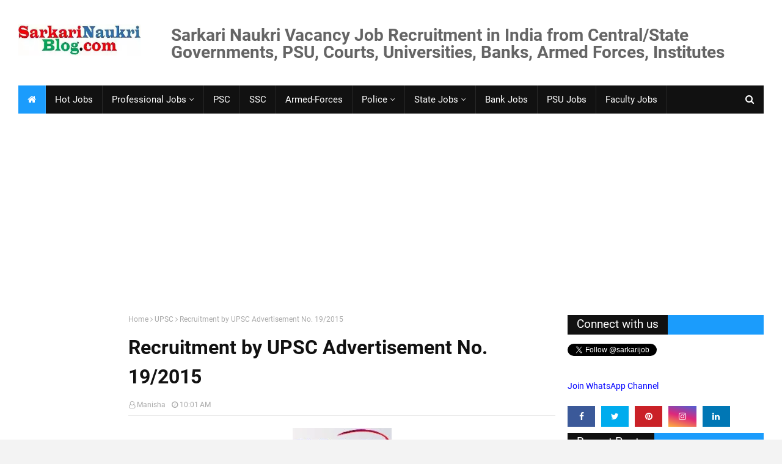

--- FILE ---
content_type: text/html; charset=utf-8
request_url: https://www.google.com/recaptcha/api2/aframe
body_size: 267
content:
<!DOCTYPE HTML><html><head><meta http-equiv="content-type" content="text/html; charset=UTF-8"></head><body><script nonce="4qXT_B8xowoLWIi9s-sbPA">/** Anti-fraud and anti-abuse applications only. See google.com/recaptcha */ try{var clients={'sodar':'https://pagead2.googlesyndication.com/pagead/sodar?'};window.addEventListener("message",function(a){try{if(a.source===window.parent){var b=JSON.parse(a.data);var c=clients[b['id']];if(c){var d=document.createElement('img');d.src=c+b['params']+'&rc='+(localStorage.getItem("rc::a")?sessionStorage.getItem("rc::b"):"");window.document.body.appendChild(d);sessionStorage.setItem("rc::e",parseInt(sessionStorage.getItem("rc::e")||0)+1);localStorage.setItem("rc::h",'1769003349860');}}}catch(b){}});window.parent.postMessage("_grecaptcha_ready", "*");}catch(b){}</script></body></html>

--- FILE ---
content_type: text/javascript; charset=UTF-8
request_url: https://www.sarkarinaukriblog.com/feeds/posts/default/-/Sarkari-naukri?alt=json-in-script&max-results=6&callback=jQuery17108776554315851277_1769003346454&_=1769003346617
body_size: 16091
content:
// API callback
jQuery17108776554315851277_1769003346454({"version":"1.0","encoding":"UTF-8","feed":{"xmlns":"http://www.w3.org/2005/Atom","xmlns$openSearch":"http://a9.com/-/spec/opensearchrss/1.0/","xmlns$blogger":"http://schemas.google.com/blogger/2008","xmlns$georss":"http://www.georss.org/georss","xmlns$gd":"http://schemas.google.com/g/2005","xmlns$thr":"http://purl.org/syndication/thread/1.0","id":{"$t":"tag:blogger.com,1999:blog-30026366"},"updated":{"$t":"2026-01-21T12:59:12.783+05:30"},"category":[{"term":"Engineer"},{"term":"Online"},{"term":"Officer"},{"term":"Public-Sector"},{"term":"Faculty"},{"term":"Assistant"},{"term":"Institute"},{"term":"Manager"},{"term":"ContractJob"},{"term":"University"},{"term":"HotJob"},{"term":"Medical"},{"term":"IT(Computer)"},{"term":"CA-ICWA-Finance"},{"term":"PSC"},{"term":"Delhi"},{"term":"Technical"},{"term":"Engg.-Diploma"},{"term":"MBA"},{"term":"Bank"},{"term":"Trainee"},{"term":"Clerk"},{"term":"Technician"},{"term":"Sarkari Naukri in Uttar Pradesh (UP)"},{"term":"Assistant Professor"},{"term":"Scientist"},{"term":"Law"},{"term":"Jr. Engineer"},{"term":"Executive"},{"term":"ITI-Apprentice"},{"term":"Director"},{"term":"Walk-In-Interview"},{"term":"Walk-In"},{"term":"Professor"},{"term":"Examination"},{"term":"HR"},{"term":"Steno"},{"term":"Haryana"},{"term":"Librarian"},{"term":"Associate Professor"},{"term":"MCA"},{"term":"UP"},{"term":"Punjab"},{"term":"Registrar"},{"term":"UPSC"},{"term":"SSC"},{"term":"Power"},{"term":"Nurse"},{"term":"Specialist"},{"term":"Group-A"},{"term":"Agriculture"},{"term":"Madhya-Pradesh"},{"term":"Special Drive"},{"term":"Hindi"},{"term":"Operator"},{"term":"Rajasthan"},{"term":"Civil Engineer Naukri"},{"term":"MBBS"},{"term":"Research"},{"term":"Commission"},{"term":"MP"},{"term":"Attendant"},{"term":"Project"},{"term":"Inspector"},{"term":"Police"},{"term":"Accountant"},{"term":"Electrical Engineer Vacancy"},{"term":"Uttarakhand"},{"term":"Superintendent"},{"term":"Education"},{"term":"Constable"},{"term":"Marketing"},{"term":"Management Trainee"},{"term":"Teacher"},{"term":"Supervisor"},{"term":"NIT"},{"term":"Driver"},{"term":"Group-B"},{"term":"Legal"},{"term":"Bihar"},{"term":"Diploma Engineer"},{"term":"Electronics"},{"term":"Navy"},{"term":"CSIR"},{"term":"Recruitment Examination"},{"term":"Security"},{"term":"Mechanical Engineer Naukri"},{"term":"Temporary and Contract Govt. Job Vacancy"},{"term":"High Court"},{"term":"Laboratory"},{"term":"Accounts"},{"term":"Army"},{"term":"College"},{"term":"Maharashtra"},{"term":"Translator"},{"term":"IIT"},{"term":"Computer-Engineer-Job"},{"term":"Jharkhand"},{"term":"Administration"},{"term":"Tamil Nadu"},{"term":"Chandigarh"},{"term":"Group-C"},{"term":"Government-jobs-for-Graduates"},{"term":"Railway"},{"term":"Armed Forces"},{"term":"Board"},{"term":"Kerala"},{"term":"Odisha"},{"term":"North-East"},{"term":"Professional"},{"term":"Karnataka"},{"term":"Typist"},{"term":"Hyderabad"},{"term":"Lecturer"},{"term":"GATE"},{"term":"PA-PS"},{"term":"Instructor"},{"term":"Pharmacist"},{"term":"West Bengal"},{"term":"AIIMS"},{"term":"Mumbai"},{"term":"Chemistry"},{"term":"AP"},{"term":"Gujarat"},{"term":"TN"},{"term":"Technology"},{"term":"HP"},{"term":"Programmer"},{"term":"Statistics"},{"term":"BEL"},{"term":"Data Entry Operator"},{"term":"Chennai"},{"term":"Architect"},{"term":"Chhattisgarh"},{"term":"Office-Assistant"},{"term":"Scientific"},{"term":"Health"},{"term":"Himachal"},{"term":"Kolkata"},{"term":"Sports"},{"term":"Principal"},{"term":"CDAC"},{"term":"Gramin"},{"term":"Management"},{"term":"Physics"},{"term":"Consultant"},{"term":"Stenographer Vacancy"},{"term":"Resident"},{"term":"School"},{"term":"Associates"},{"term":"WB"},{"term":"Mathematics"},{"term":"Insurance"},{"term":"Bengaluru"},{"term":"ESIC"},{"term":"Telecom"},{"term":"Hospital"},{"term":"Sarkari Naukri for 12th pass"},{"term":"Chemical"},{"term":"Veterinary"},{"term":"AirForce"},{"term":"IIM"},{"term":"Authority"},{"term":"Assam"},{"term":"BSF"},{"term":"Mines"},{"term":"Chemist"},{"term":"Rites"},{"term":"Economics"},{"term":"Pilot"},{"term":"Analyst"},{"term":"Noida"},{"term":"Ayurveda"},{"term":"CS"},{"term":"Central-Armed-Police-Forces"},{"term":"ISRO"},{"term":"RPSC"},{"term":"SBI"},{"term":"Store-Keeper"},{"term":"ITBP"},{"term":"SAIL"},{"term":"Multitasking-Staff"},{"term":"IOC"},{"term":"Controller"},{"term":"Coordinator"},{"term":"Para-Medical"},{"term":"Judge"},{"term":"Telangana"},{"term":"Dental"},{"term":"Fellow"},{"term":"Judicial"},{"term":"Rajbhasha"},{"term":"BHEL"},{"term":"Rural"},{"term":"Council"},{"term":"Surveyor"},{"term":"Fire"},{"term":"Radiographer"},{"term":"Administrative"},{"term":"SSB"},{"term":"Government Job"},{"term":"Sarkari-naukri"},{"term":"Atomic"},{"term":"Computer-Engineer-Naukri-job-vacancy"},{"term":"Mechanic"},{"term":"Draftsman"},{"term":"LIC"},{"term":"Geologist"},{"term":"Probationary"},{"term":"Sarkari-Naukri for Ph.D qualified"},{"term":"Fertilizers"},{"term":"Commandant"},{"term":"Coast Guard"},{"term":"Geology"},{"term":"NTPC"},{"term":"Court"},{"term":"District"},{"term":"Sarkari-Naukri for 10th Pass"},{"term":"HAL"},{"term":"PRO"},{"term":"Head"},{"term":"CRPF"},{"term":"Forest"},{"term":"Horticulture"},{"term":"PGIMER"},{"term":"Peon"},{"term":"Sub-Inspector"},{"term":"English"},{"term":"Jammu Kashmir"},{"term":"CMA"},{"term":"Puducherry"},{"term":"Women"},{"term":"Sales"},{"term":"Electrician"},{"term":"RBI"},{"term":"BSNL"},{"term":"Tutor"},{"term":"Society"},{"term":"CISF"},{"term":"Energy"},{"term":"JRF"},{"term":"Metro Rail"},{"term":"Instrumentation"},{"term":"Lucknow"},{"term":"Planner"},{"term":"Auditor"},{"term":"ONGC"},{"term":"Petroleum"},{"term":"RRB"},{"term":"Steel"},{"term":"Language"},{"term":"AAI"},{"term":"Dean"},{"term":"Communication"},{"term":"Demonstrator"},{"term":"IIIT"},{"term":"Company-Secretary"},{"term":"Physiotherapist"},{"term":"Refinery"},{"term":"Shipping"},{"term":"Deputation"},{"term":"Draughtsman"},{"term":"Investigator"},{"term":"HLL"},{"term":"Library"},{"term":"Dietician"},{"term":"Food"},{"term":"Oil"},{"term":"Secretary"},{"term":"Orissa"},{"term":"BARC"},{"term":"Coal"},{"term":"UPSSSC"},{"term":"Additional Professor"},{"term":"Jammu Kashamir"},{"term":"Meghalaya"},{"term":"Pune"},{"term":"IBPS"},{"term":"PGDM"},{"term":"Treasury"},{"term":"ICAR"},{"term":"Bhopal"},{"term":"Co-Operative"},{"term":"Coach"},{"term":"Female"},{"term":"GAIL"},{"term":"Geophysicist"},{"term":"Nuclear"},{"term":"Surgeon"},{"term":"Academy"},{"term":"AirIndia"},{"term":"Andhra-Pradesh"},{"term":"DSSSB"},{"term":"Fertilisers"},{"term":"Science"},{"term":"Audit"},{"term":"Transport"},{"term":"BEML"},{"term":"Sailors"},{"term":"DRDO"},{"term":"Sarkari Naukri for PWD candidates"},{"term":"Risk"},{"term":"Space"},{"term":"Foreman"},{"term":"Homoeopathy"},{"term":"DMRC"},{"term":"Expert"},{"term":"Goa"},{"term":"ASRB"},{"term":"Design"},{"term":"Environment"},{"term":"Medical College"},{"term":"Government"},{"term":"HPCL"},{"term":"Cashier"},{"term":"Govt. Job for B.Sc."},{"term":"UGC"},{"term":"Govt. Job for B.Com."},{"term":"IISER"},{"term":"Prayagraj"},{"term":"NIELIT"},{"term":"BPCL"},{"term":"Fireman"},{"term":"IRCON"},{"term":"Metallurgy"},{"term":"Quality"},{"term":"RSMSSB"},{"term":"Cadet"},{"term":"Defence"},{"term":"NCC"},{"term":"NPCIL"},{"term":"Nagpur"},{"term":"Parliament"},{"term":"TTA"},{"term":"Urdu"},{"term":"IDBI"},{"term":"Navik"},{"term":"Port"},{"term":"Tradesman"},{"term":"Advisor"},{"term":"Materials"},{"term":"PO"},{"term":"Tehsildar"},{"term":"Commissioner"},{"term":"Credit"},{"term":"NMDC"},{"term":"Unani"},{"term":"Designer"},{"term":"Logistics"},{"term":"Pharmacy"},{"term":"Tripura"},{"term":"Visakhapatnam"},{"term":"Allahabad"},{"term":"ECIL"},{"term":"Fisheries"},{"term":"Municipal"},{"term":"Postal"},{"term":"Safety"},{"term":"Bureau"},{"term":"Lok Sabha"},{"term":"Operations"},{"term":"Councellor"},{"term":"FCI"},{"term":"MRPL"},{"term":"Worker"},{"term":"Biotechnology"},{"term":"DOEACC"},{"term":"Developer"},{"term":"Drug"},{"term":"Software Developer"},{"term":"CBSE"},{"term":"Guard"},{"term":"Housing"},{"term":"Music"},{"term":"Navodaya"},{"term":"Relationship"},{"term":"Textile"},{"term":"Doctor"},{"term":"Editor"},{"term":"Hydrology"},{"term":"Section Officer"},{"term":"Social Worker"},{"term":"NIPER"},{"term":"TCIL"},{"term":"Catering"},{"term":"NRHM"},{"term":"Sanskrit"},{"term":"Bhubaneswar"},{"term":"Observer"},{"term":"Radio"},{"term":"Receptionist"},{"term":"Adviser"},{"term":"Aeronautical"},{"term":"Customer"},{"term":"Dehradun"},{"term":"Jodhpur"},{"term":"Marine"},{"term":"Nabard"},{"term":"Administrator"},{"term":"Artisan"},{"term":"IIITDM"},{"term":"STPI"},{"term":"AirLines"},{"term":"Examiner"},{"term":"Government Vacancies for Graduates"},{"term":"IIST"},{"term":"Lineman"},{"term":"MCD"},{"term":"NET"},{"term":"Therapist"},{"term":"Thiruvananthapuram"},{"term":"Yantrik"},{"term":"Havildar"},{"term":"Prosecutor"},{"term":"Architecture"},{"term":"Curator"},{"term":"FDDI"},{"term":"Interpreter"},{"term":"NIFTEM"},{"term":"Prosecution"},{"term":"Sirdar"},{"term":"AFCAT"},{"term":"Kochi"},{"term":"NIFT"},{"term":"Patna"},{"term":"Rishikesh"},{"term":"Supreme Court"},{"term":"Actuarial"},{"term":"Biological"},{"term":"Excise"},{"term":"Helper"},{"term":"Mangaluru"},{"term":"NHPC"},{"term":"Vice President"},{"term":"Conservator"},{"term":"Forex"},{"term":"Jammu"},{"term":"Manipur"},{"term":"Mizoram"},{"term":"NALCO"},{"term":"Sarkari Naukri AIIMS Patna"},{"term":"Tax"},{"term":"Advocate"},{"term":"Arunachal"},{"term":"CIPET"},{"term":"Commerce"},{"term":"DDA"},{"term":"GRSE"},{"term":"Group-D"},{"term":"ICMR"},{"term":"Intelligence-Bureau"},{"term":"MSW"},{"term":"NDMC"},{"term":"NHAI"},{"term":"Nagaland"},{"term":"Vadodara"},{"term":"Warehouse"},{"term":"Artistes"},{"term":"Attorney"},{"term":"DVC"},{"term":"Generalist"},{"term":"KVS"},{"term":"Kanpur"},{"term":"Naukri Vacancy AIIMS Raipur"},{"term":"Sikkim"},{"term":"ASM"},{"term":"Andaman"},{"term":"Apprentices"},{"term":"BIS"},{"term":"CLAT"},{"term":"Jaipur"},{"term":"Maintainer"},{"term":"Meteorology"},{"term":"Ministerial"},{"term":"Public Relations"},{"term":"THDC"},{"term":"BMRC"},{"term":"CFA"},{"term":"Forensic"},{"term":"Gurugram"},{"term":"NCERT"},{"term":"NDA"},{"term":"Personnel"},{"term":"Psychologist"},{"term":"Ranchi"},{"term":"pr"},{"term":"Cancer"},{"term":"Cement"},{"term":"ICAI"},{"term":"IGNOU"},{"term":"NIOS"},{"term":"Patwari"},{"term":"Reporter"},{"term":"SAI"},{"term":"Samiksha (Review)"},{"term":"VSSC"},{"term":"Warden"},{"term":"Biochemist"},{"term":"CBI"},{"term":"EXIM Bank"},{"term":"ICSI"},{"term":"Ahmedabad"},{"term":"Botanist"},{"term":"Cab-Sec"},{"term":"Conductor"},{"term":"Dairy"},{"term":"Economist"},{"term":"IITM"},{"term":"JIPMER"},{"term":"NCVT-SCVT"},{"term":"Overseer"},{"term":"PGDBF"},{"term":"Postman"},{"term":"SEBI"},{"term":"SJVN"},{"term":"Assam Rifles"},{"term":"IFFCO"},{"term":"ISM"},{"term":"MSTC"},{"term":"Revenue"},{"term":"Sarkari-Naukri-News"},{"term":"Siddha"},{"term":"Water"},{"term":"Yoga"},{"term":"AIDS"},{"term":"Airman"},{"term":"Data"},{"term":"Forest Guard"},{"term":"IIITM"},{"term":"India-Post-Bank"},{"term":"Kurukshetra"},{"term":"Raipur"},{"term":"SIDBI"},{"term":"Sambalpur"},{"term":"Sanitary"},{"term":"Shillong"},{"term":"System Analyst"},{"term":"Systems"},{"term":"Trainer"},{"term":"Dhanbad"},{"term":"EPFO"},{"term":"Electricity"},{"term":"Overman"},{"term":"Producer"},{"term":"Rohtak"},{"term":"Aviation"},{"term":"BECIL"},{"term":"DCI"},{"term":"Dealer"},{"term":"Fashion"},{"term":"Guwahati"},{"term":"IIFT"},{"term":"IRCTC"},{"term":"IRDA"},{"term":"ITDC"},{"term":"Linguist"},{"term":"NAL"},{"term":"Remote Sensing"},{"term":"Sarkari Naukri for Life Science candidates"},{"term":"Tirupati"},{"term":"Tourism"},{"term":"Town Planner"},{"term":"Vehicle"},{"term":"Wealth"},{"term":"Workman"},{"term":"ADA"},{"term":"CEERI"},{"term":"GDOC"},{"term":"Government-Job-Policy"},{"term":"HSCC"},{"term":"Husbandry"},{"term":"Legislative"},{"term":"NITIE"},{"term":"NITTTR"},{"term":"Reader"},{"term":"United Nations UN Naukri Vacancy"},{"term":"Agent"},{"term":"Anthropology"},{"term":"Bangaluru"},{"term":"Blog"},{"term":"CareTaker"},{"term":"Clinic"},{"term":"Faridabad"},{"term":"Hydrogeologists"},{"term":"Imphal"},{"term":"Intern"},{"term":"Jailor"},{"term":"NBRI"},{"term":"NSIC"},{"term":"Production"},{"term":"SPMCIL"},{"term":"CMERI"},{"term":"Chargeman"},{"term":"Industries"},{"term":"MECL"},{"term":"MES"},{"term":"NBRC"},{"term":"NHM"},{"term":"NIA"},{"term":"NIC"},{"term":"Pharmaceutical"},{"term":"Solar"},{"term":"Sonipat"},{"term":"UN"},{"term":"UTI"},{"term":"Warder"},{"term":"Allopathy"},{"term":"Amritsar"},{"term":"CDS"},{"term":"Counselor"},{"term":"Enforcement"},{"term":"Ex-Servicemen"},{"term":"Federation"},{"term":"Fraud"},{"term":"IIIM"},{"term":"IIP"},{"term":"IISC"},{"term":"JCO"},{"term":"JTO"},{"term":"Lekhpal"},{"term":"Pollution"},{"term":"Rajya Sabha"},{"term":"Silk"},{"term":"Tiruchirappalli"},{"term":"Varanasi"},{"term":"Vijayawada"},{"term":"AIIMS-Bathinda"},{"term":"Agniveer"},{"term":"Archivist"},{"term":"BRO"},{"term":"CCMB"},{"term":"Compiler"},{"term":"Compounder"},{"term":"Export"},{"term":"Gorakhpur"},{"term":"Gwalior"},{"term":"Hygienist"},{"term":"IIPE"},{"term":"Media"},{"term":"NEERI"},{"term":"NIFM"},{"term":"Nutrition"},{"term":"Polytechnic"},{"term":"Press"},{"term":"Rifleman"},{"term":"Urban"},{"term":"Wireless"},{"term":"ADO"},{"term":"Automobile"},{"term":"CIMAP"},{"term":"Collector"},{"term":"Commander"},{"term":"Counsel"},{"term":"Cyber"},{"term":"Daman \u0026 Diu"},{"term":"Digital"},{"term":"Ernet"},{"term":"FSSAI"},{"term":"Headmaster"},{"term":"ILBS"},{"term":"Indore"},{"term":"Informatics"},{"term":"Information"},{"term":"Jobs-for-M.Sc."},{"term":"Kanoongo"},{"term":"Livestock"},{"term":"MIS"},{"term":"Moil"},{"term":"Monitor"},{"term":"Museum"},{"term":"NID"},{"term":"NISCAIR"},{"term":"NTA"},{"term":"Patent"},{"term":"Pathologist"},{"term":"Photographer"},{"term":"Prasar-Bharati"},{"term":"Purchase"},{"term":"Reservation"},{"term":"Retail"},{"term":"Seed"},{"term":"AIISH"},{"term":"Ayush"},{"term":"BCA"},{"term":"Cabin Crew"},{"term":"Cameraman"},{"term":"DIAT"},{"term":"Disaster"},{"term":"Gas"},{"term":"HUDA"},{"term":"Handloom"},{"term":"IREDA"},{"term":"Irrigation"},{"term":"Jalandhar"},{"term":"Jamshedpur"},{"term":"MSME"},{"term":"Midwife"},{"term":"Mysuru"},{"term":"NDDB"},{"term":"NIIFT"},{"term":"NISER"},{"term":"RINPAS"},{"term":"Sameer"},{"term":"Tea"},{"term":"Training"},{"term":"AIR-DD"},{"term":"Assembly"},{"term":"Bhilai"},{"term":"Biologist"},{"term":"CCRAS"},{"term":"Craft"},{"term":"Educator"},{"term":"GIC"},{"term":"ICERT"},{"term":"IGNCA"},{"term":"IICPT"},{"term":"IIFM"},{"term":"Jind"},{"term":"Journalist"},{"term":"Leader"},{"term":"MTNL"},{"term":"Matron"},{"term":"Military"},{"term":"NCSM"},{"term":"NTRO"},{"term":"NYKS"},{"term":"Panipat"},{"term":"RPF"},{"term":"Rubber"},{"term":"SERC"},{"term":"SSF"},{"term":"STQC"},{"term":"Sarkari-Naukri for 10+2 12th Pass"},{"term":"Station-Master"},{"term":"Statistician"},{"term":"Stipendiary-Trainee"},{"term":"Tracer"},{"term":"Tribunal"},{"term":"UPSRTC"},{"term":"Village"},{"term":"Watchman"},{"term":"AICTE"},{"term":"Ambulance"},{"term":"Bioinformatics"},{"term":"BrahMos"},{"term":"CFTRI"},{"term":"Cantonment"},{"term":"Guide"},{"term":"HUDCO"},{"term":"Home Guard"},{"term":"Housekeeper"},{"term":"ICWAI"},{"term":"IFCI"},{"term":"IGCAR"},{"term":"IICB"},{"term":"IITTM"},{"term":"IMTECH"},{"term":"INET"},{"term":"IRMA"},{"term":"Income-Tax"},{"term":"Job"},{"term":"KVIC"},{"term":"Karnal"},{"term":"Ladakh"},{"term":"MDNIY"},{"term":"Mineral"},{"term":"Mistress"},{"term":"NIOT"},{"term":"NISM"},{"term":"NSD"},{"term":"Physical-Education"},{"term":"Proof-Reader"},{"term":"Restorer"},{"term":"Spices"},{"term":"Taxation"},{"term":"Travel"},{"term":"Trust"},{"term":"Welfare"},{"term":"Anchor"},{"term":"Bhutan"},{"term":"Bio-Medical"},{"term":"C-DOT"},{"term":"CGEPT"},{"term":"Court-Master"},{"term":"Craftsman"},{"term":"Election"},{"term":"Fuel"},{"term":"Geomatics"},{"term":"HSL"},{"term":"Hisar"},{"term":"IIMC"},{"term":"ITPO"},{"term":"LNUPE"},{"term":"Lakshadweep"},{"term":"Lead"},{"term":"Leather"},{"term":"Microbiologist"},{"term":"NAFED"},{"term":"NCRA"},{"term":"NEIST"},{"term":"NIBM"},{"term":"NIESBUD"},{"term":"NORCET"},{"term":"Nashik"},{"term":"Natrip"},{"term":"Pension"},{"term":"Physician"},{"term":"President Secretariat"},{"term":"SCERT"},{"term":"Sepoy"},{"term":"Shimla"},{"term":"Skill-Development"},{"term":"Soldier"},{"term":"Thiruvarur"},{"term":"Writer"},{"term":"Zoologist"},{"term":"AMPRI"},{"term":"ARCI"},{"term":"Aadhar"},{"term":"Archaeologist"},{"term":"Armourer"},{"term":"BBA"},{"term":"Blogging"},{"term":"CBMR"},{"term":"CBWE"},{"term":"CGHS"},{"term":"Dadra-Naga-Haveli"},{"term":"Emunerator"},{"term":"FTII"},{"term":"Footwear"},{"term":"GSTN"},{"term":"Geographer"},{"term":"HJS"},{"term":"Hotel"},{"term":"ICHR"},{"term":"IES"},{"term":"IFSCA"},{"term":"IHM"},{"term":"IICT"},{"term":"ISS"},{"term":"IVRI"},{"term":"Investigation"},{"term":"Konkan-Railway"},{"term":"MMTC"},{"term":"Maintenance"},{"term":"Mandi"},{"term":"NCB"},{"term":"NIS"},{"term":"Nainital"},{"term":"Narcotics"},{"term":"Part-time"},{"term":"Procurement"},{"term":"Psychiatrist"},{"term":"Rajkot"},{"term":"SAP-ERP"},{"term":"Sergeant"},{"term":"Single-Window-Operator"},{"term":"Sirsa"},{"term":"Sriharikota"},{"term":"Strategy"},{"term":"Subordinate-Service"},{"term":"Wakf"},{"term":"comm"},{"term":"AERB"},{"term":"AFRI"},{"term":"Aizawl"},{"term":"Ayodhya"},{"term":"BBNL"},{"term":"Berhampur"},{"term":"Boiler"},{"term":"CAIIB"},{"term":"CCRUM"},{"term":"CERI"},{"term":"CFCT"},{"term":"CLRI"},{"term":"CMPFO"},{"term":"Chef"},{"term":"Coaching"},{"term":"Customs"},{"term":"DCE"},{"term":"Dharwad"},{"term":"Earth Science"},{"term":"Handicrafts"},{"term":"Hospitality"},{"term":"ICSSR"},{"term":"IICA"},{"term":"IIFPT"},{"term":"IIHFW"},{"term":"Investment"},{"term":"JMRC"},{"term":"Madurai"},{"term":"MeitY"},{"term":"NEET"},{"term":"NEIAH"},{"term":"NHTET"},{"term":"NRA"},{"term":"Optometrist"},{"term":"RERA"},{"term":"RailTel"},{"term":"Ranger"},{"term":"Recovery"},{"term":"SDA"},{"term":"SECR"},{"term":"SIEMAT"},{"term":"Scope"},{"term":"Scout"},{"term":"Signal"},{"term":"Skill"},{"term":"Soil"},{"term":"Swimming"},{"term":"Tobacco"},{"term":"Vaidya"},{"term":"Vigilance"},{"term":"Virology"},{"term":"b"},{"term":"ire"},{"term":"mech"},{"term":"result"}],"title":{"type":"text","$t":"Latest Sarkari Naukri Government Govt Jobs Vacancy Result in India 2026 | SarkariNaukriBlog.com"},"subtitle":{"type":"html","$t":"Latest New Best 2026 Sarkari Naukri Government Govt. Jobs Current Vacancy Recruitment Result in India from Central\/State Governments, PSU, Courts, Universities, and Armed Forces - Since 2006"},"link":[{"rel":"http://schemas.google.com/g/2005#feed","type":"application/atom+xml","href":"https:\/\/www.sarkarinaukriblog.com\/feeds\/posts\/default"},{"rel":"self","type":"application/atom+xml","href":"https:\/\/www.blogger.com\/feeds\/30026366\/posts\/default\/-\/Sarkari-naukri?alt=json-in-script\u0026max-results=6"},{"rel":"alternate","type":"text/html","href":"https:\/\/www.sarkarinaukriblog.com\/search\/label\/Sarkari-naukri"},{"rel":"hub","href":"http://pubsubhubbub.appspot.com/"},{"rel":"next","type":"application/atom+xml","href":"https:\/\/www.blogger.com\/feeds\/30026366\/posts\/default\/-\/Sarkari-naukri\/-\/Sarkari-naukri?alt=json-in-script\u0026start-index=7\u0026max-results=6"}],"author":[{"name":{"$t":"Manisha"},"uri":{"$t":"http:\/\/www.blogger.com\/profile\/07335662336498803553"},"email":{"$t":"noreply@blogger.com"},"gd$image":{"rel":"http://schemas.google.com/g/2005#thumbnail","width":"32","height":"26","src":"\/\/blogger.googleusercontent.com\/img\/b\/R29vZ2xl\/AVvXsEjrFK8Eh7GbBF9XvfM7o_jRJlqSdmjcl4Nc6g5SZfGh7o8v_sRq9GpFqieDezWCy-_AN6MLCx04fW_cU_mHkXyzkkezA0qWlntDAcoF7Y7OOUsHJX1M6Jh_wdprlR8kQQ\/s113\/woman-avatar-professional-woman.jpg"}}],"generator":{"version":"7.00","uri":"http://www.blogger.com","$t":"Blogger"},"openSearch$totalResults":{"$t":"112"},"openSearch$startIndex":{"$t":"1"},"openSearch$itemsPerPage":{"$t":"6"},"entry":[{"id":{"$t":"tag:blogger.com,1999:blog-30026366.post-8158118531990698368"},"published":{"$t":"2025-05-27T15:05:00.003+05:30"},"updated":{"$t":"2025-05-28T09:52:53.316+05:30"},"category":[{"scheme":"http://www.blogger.com/atom/ns#","term":"Delhi"},{"scheme":"http://www.blogger.com/atom/ns#","term":"Government Job"},{"scheme":"http://www.blogger.com/atom/ns#","term":"PSC"},{"scheme":"http://www.blogger.com/atom/ns#","term":"Recruitment Examination"},{"scheme":"http://www.blogger.com/atom/ns#","term":"Sarkari-naukri"},{"scheme":"http://www.blogger.com/atom/ns#","term":"UPSC"}],"title":{"type":"text","$t":"UPSC Annual Calendar 2026 Government Jobs Recruitment "},"content":{"type":"html","$t":"\u003Ch2\u003E\n\u003Cspan\u003EUPSC Annual Recruitment Calendar 2026\u003C\/span\u003E\u003C\/h2\u003E\n\n\u003Cbr \/\u003E\nUnion Public Service Commission (UPSC), Dholpur House, New Delhi has published its Annual Calendar 2026 for various \u003Ca href=\"https:\/\/www.sarkarinaukriblog.com\/2019\/04\/sarkari-naukri-employee-types.html\"\u003EGroup-A and Group-B employee\u003C\/a\u003E categories \u003Ca href=\"https:\/\/www.sarkarinaukriblog.com\/2016\/06\/how-to-get-selected-for-sarkari-naukri.html\"\u003ESarkari Naukri Government Jobs\u003C\/a\u003E Recruitment Examinations to be conducted by the UPSC for the year 2025-2026. \u003Cbr \/\u003E\n\u003Ca name='more'\u003E\u003C\/a\u003E\n\u003Cbr \/\u003EThe UPSC will conduct these recruitment tests and examinations with the prescribed dates for 2025-2026 for various \u003Ca href=\"https:\/\/www.sarkarinaukriblog.com\/2016\/09\/latest-sarkari-naukri-government-jobs.html\" target=\"_blank\"\u003ESarkari Naukri vacancies\u003C\/a\u003E in different Ministries\/Departments of the Government of India and in the Union Territories (UT). \u003Cspan style=\"font-size: xx-small;\"\u003EPublished\u0026nbsp;@ https:\/\/www.SarkariNaukriBlog.com\u003C\/span\u003E\u003Cbr \/\u003E\n\u003Cbr \/\u003ENow the country has recovered from the Coronavirus pandemic. Therefore, we hope that the UPSC will adhere to its examination dates and there will be no postponement of the \u003Ca href=\"https:\/\/www.SarkariNaukriBlog.com\/search\/label\/Recruitment%20Examination\"\u003Erecruitment examinations\u003C\/a\u003E. \n\u003Cbr \/\u003E\n\n\u003Cins class=\"adsbygoogle\" data-ad-client=\"ca-pub-3509897136310922\" data-ad-format=\"fluid\" data-ad-layout=\"in-article\" data-ad-slot=\"4072193562\" style=\"display: block; text-align: center;\"\u003E\u003C\/ins\u003E\u003Cscript\u003E\n     (adsbygoogle = window.adsbygoogle || []).push({});\n\u003C\/script\u003E\n\n\u003Cbr \/\u003E\n\u003Ch3\u003E\n\u003Cspan\u003EUPSC Annual Recruitment Calendar 2026\u003C\/span\u003E\u003C\/h3\u003E\u003Cbr \/\u003E\n\n\u003Cdiv class=\"separator\" style=\"clear: both;\"\u003E\u003Ca href=\"https:\/\/blogger.googleusercontent.com\/img\/b\/R29vZ2xl\/AVvXsEj94x1_cZo5f3vXf6Z2Wb6LK5knyPobBkm5rkPwVMROp5eHJFXpkdt8j8sR57GHcuQ43WQ3PPuZ4cVgJYgVs_Rzp8miS-rCpB7PM3JzBybB45ROOAzqLnlRAX8zme6m8KSiXHTr0tPtd6jpaQtv-kNnFKB2zZrJm4XotkM2gFBen6fDZF8GFjyg\/s878\/UPSC-Recruitment-Calendar-2026.webp\" style=\"display: block; padding: 1em 0px; text-align: center;\"\u003E\u003Cimg alt=\"UPSC Annual Calendar 2026 Government Jobs Recruitment\" border=\"0\" data-original-height=\"878\" data-original-width=\"641\" loading=\"lazy\" src=\"https:\/\/blogger.googleusercontent.com\/img\/b\/R29vZ2xl\/AVvXsEj94x1_cZo5f3vXf6Z2Wb6LK5knyPobBkm5rkPwVMROp5eHJFXpkdt8j8sR57GHcuQ43WQ3PPuZ4cVgJYgVs_Rzp8miS-rCpB7PM3JzBybB45ROOAzqLnlRAX8zme6m8KSiXHTr0tPtd6jpaQtv-kNnFKB2zZrJm4XotkM2gFBen6fDZF8GFjyg\/s16000\/UPSC-Recruitment-Calendar-2026.webp\" title=\"UPSC Annual Calendar 2026 Government Jobs Recruitment\" \/\u003E\u003C\/a\u003E\u003C\/div\u003E\n\n\u003Cbr \/\u003E\nFor more details about various recruitment examinations, syllabus and \u003Ca href=\"https:\/\/www.sarkarinaukriblog.com\/2019\/04\/filling-sarkari-naukri-application-form.html\"\u003Eonline submission of the application\u003C\/a\u003E, please visit\u0026nbsp;\u003Cb\u003E\u003Ca href=\"https:\/\/www.upsc.gov.in\/\" rel=\"nofollow noopener\" target=\"_blank\"\u003Ehttps:\/\/www.upsc.gov.in\u003C\/a\u003E\u003C\/b\u003E  \n\n\u003Cbr \/\u003E\nView - \u003Ca href=\"https:\/\/amzn.to\/3NaWaA0\" rel=\"sponsored\" target=\"_blank\"\u003EGuidebooks for UPSC Government Job Competitive Recruitment Exams\u003C\/a\u003E. \n \n\u003Cbr \/\u003E\n\u003Cbr \/\u003E\n\u003Cins class=\"adsbygoogle\" data-ad-client=\"ca-pub-3509897136310922\" data-ad-format=\"fluid\" data-ad-layout=\"in-article\" data-ad-slot=\"9698566673\" style=\"display: block; text-align: center;\"\u003E\u003C\/ins\u003E\u003Cscript\u003E\n     (adsbygoogle = window.adsbygoogle || []).push({});\n\u003C\/script\u003E\n\u003Cscript type=\"application\/ld+json\"\u003E \n{\n  \"@context\": \"https:\/\/schema.org\/\",\n  \"@type\": \"JobPosting\",\n\"title\": \"UPSC Annual Recruitment Calendar 2026\",\n  \"description\": \"Union Public Service Commission (UPSC), Dholpur House, New Delhi has published its revised Annual  Calendar for the year 2026 for Sarkari Naukri Government Jobs Recruitment Examinations. To know more detail please click on the above Blue Button \\\"Apply On SarkariNaukriBlog.com\\\".\",\n  \"identifier\": {\n    \"@type\": \"PropertyValue\",\n    \"name\": \"SarkariNaukriBlog\",\n    \"value\": \"RT-2026\"\n  },\n  \"datePosted\": \"2025-05-15T10:30\",\n  \"validThrough\": \"2026-05-31T23:59\",\n  \"employmentType\": \"Full_Time\",\n  \"hiringOrganization\": {\n    \"@type\": \"Organization\",\n    \"name\": \"Union Public Service Commission (UPSC)\",\n    \"sameAs\": \"https:\/\/upsc.gov.in\",\n    \"logo\": \"https:\/\/upsc.gov.in\/sites\/all\/themes\/upsc\/images\/emblem-dark.png\"\n  },\n  \"jobLocation\": {\n    \"@type\": \"Place\",\n    \"address\": {\n      \"@type\": \"PostalAddress\",\n      \"streetAddress\": \"Dholpur House\",\n      \"addressLocality\": \"Shahahjan Road\",\n      \"addressRegion\": \"Delhi\",\n      \"postalCode\": \"110069\",\n      \"addressCountry\": \"India\"\n    }\n  },\n  \"baseSalary\": {\n    \"@type\": \"MonetaryAmount\",\n    \"currency\": \"INR\",\n    \"value\": {\n      \"@type\": \"QuantitativeValue\",\n      \"value\": 75000,\n      \"unitText\": \"MONTH\"\n    }\n  }\n}\n\u003C\/script\u003E\n \n\u003Cdiv class=\"blogger-post-footer\"\u003E\u003Cp align=\"center\"\u003E\nCompiled by \u003Ca href=\"mailto:sarkari-naukri@outlook.com\"\u003E Sarkari-Naukri\u003C\/a\u003E\nfor blog \u003Ca href=\"https:\/\/www.sarkarinaukriblog.com\"\u003Ehttps:\/\/www.sarkarinaukriblog.com\/\u003C\/a\u003E\nfor providing Government Jobs available in India.\u0026nbsp;.\u0026nbsp; Other Blogs are\n\u003Cp\u003E\n  https:\/\/www.HindiDiary.com and Friendly blog is https:\/\/www.rojgarjob.com\n\u003C\/p\u003E\u003C\/p\u003E At Facebook at https:\/\/www.facebook.com\/SarkariNaukriBlogSpot and Twitter at https:\/\/twitter.com\/sarkarijob  (@SarkariJob)\u003C\/div\u003E"},"link":[{"rel":"replies","type":"application/atom+xml","href":"https:\/\/www.sarkarinaukriblog.com\/feeds\/8158118531990698368\/comments\/default","title":"Post Comments"},{"rel":"replies","type":"text/html","href":"https:\/\/www.sarkarinaukriblog.com\/2025\/05\/upsc-annual-calendar-2026-government.html#comment-form","title":"0 Comments"},{"rel":"edit","type":"application/atom+xml","href":"https:\/\/www.blogger.com\/feeds\/30026366\/posts\/default\/8158118531990698368"},{"rel":"self","type":"application/atom+xml","href":"https:\/\/www.blogger.com\/feeds\/30026366\/posts\/default\/8158118531990698368"},{"rel":"alternate","type":"text/html","href":"https:\/\/www.sarkarinaukriblog.com\/2025\/05\/upsc-annual-calendar-2026-government.html","title":"UPSC Annual Calendar 2026 Government Jobs Recruitment "}],"author":[{"name":{"$t":"Manisha"},"uri":{"$t":"http:\/\/www.blogger.com\/profile\/07335662336498803553"},"email":{"$t":"noreply@blogger.com"},"gd$image":{"rel":"http://schemas.google.com/g/2005#thumbnail","width":"32","height":"26","src":"\/\/blogger.googleusercontent.com\/img\/b\/R29vZ2xl\/AVvXsEjrFK8Eh7GbBF9XvfM7o_jRJlqSdmjcl4Nc6g5SZfGh7o8v_sRq9GpFqieDezWCy-_AN6MLCx04fW_cU_mHkXyzkkezA0qWlntDAcoF7Y7OOUsHJX1M6Jh_wdprlR8kQQ\/s113\/woman-avatar-professional-woman.jpg"}}],"media$thumbnail":{"xmlns$media":"http://search.yahoo.com/mrss/","url":"https:\/\/blogger.googleusercontent.com\/img\/b\/R29vZ2xl\/AVvXsEj94x1_cZo5f3vXf6Z2Wb6LK5knyPobBkm5rkPwVMROp5eHJFXpkdt8j8sR57GHcuQ43WQ3PPuZ4cVgJYgVs_Rzp8miS-rCpB7PM3JzBybB45ROOAzqLnlRAX8zme6m8KSiXHTr0tPtd6jpaQtv-kNnFKB2zZrJm4XotkM2gFBen6fDZF8GFjyg\/s72-c\/UPSC-Recruitment-Calendar-2026.webp","height":"72","width":"72"},"thr$total":{"$t":"0"}},{"id":{"$t":"tag:blogger.com,1999:blog-30026366.post-3877046148960777665"},"published":{"$t":"2024-09-04T17:04:00.001+05:30"},"updated":{"$t":"2024-09-04T17:04:14.088+05:30"},"category":[{"scheme":"http://www.blogger.com/atom/ns#","term":"Engineer"},{"scheme":"http://www.blogger.com/atom/ns#","term":"Examination"},{"scheme":"http://www.blogger.com/atom/ns#","term":"GATE"},{"scheme":"http://www.blogger.com/atom/ns#","term":"Government Job"},{"scheme":"http://www.blogger.com/atom/ns#","term":"HotJob"},{"scheme":"http://www.blogger.com/atom/ns#","term":"IIT"},{"scheme":"http://www.blogger.com/atom/ns#","term":"Institute"},{"scheme":"http://www.blogger.com/atom/ns#","term":"Public-Sector"},{"scheme":"http://www.blogger.com/atom/ns#","term":"Recruitment Examination"},{"scheme":"http://www.blogger.com/atom/ns#","term":"Sarkari-naukri"}],"title":{"type":"text","$t":"Engineer Vacancy Recruitment by GATE 2025"},"content":{"type":"html","$t":"\u003Ch2\u003E\n\u003Cspan\u003ERecruitment in Public Sector Companies PSU by GATE 2025\u003C\/span\u003E\u003C\/h2\u003E\n\u003Cbr \/\u003EAlmost all Public Sector Undertaking (PSU) nowadays\u0026nbsp;\u003Ca href=\"https:\/\/www.sarkarinaukriblog.com\/2017\/07\/government-job-for-engineers.html\" target=\"_blank\"\u003Erecruit engineers\u003C\/a\u003E\u0026nbsp;only through the Graduate Aptitude Test in Engineering (\u003Ca href=\"https:\/\/www.sarkarinaukriblog.com\/search\/label\/GATE\" target=\"_blank\"\u003EGATE\u003C\/a\u003E) into their cadre. Generally, PSUs recruit Graduate Engineers as Graduate Engineers Trainees (GET), Officers, Management Trainees, Executive Engineers etc. at various levels and in various disciplines\/subjects domain of Engineering etc.\u003Cbr \/\u003E\u003Ca name='more'\u003E\u003C\/a\u003E\u003Cbr \/\u003EThis process of recruitment of the engineers through GATE has been adopted by many State PSU and State Government Departments also to recruit Engineers foe their requirements and vacancies.\u003Cbr \/\u003E\u003Cbr \/\u003E Every year, the Central\/State\u0026nbsp;\u003Ca href=\"https:\/\/www.sarkarinaukriblog.com\/search\/label\/Public-Sector\" target=\"_blank\"\u003EPublic Sector Undertaking (PSU)\u003C\/a\u003E companies recruit suitable engineer candidates for their Engineering Departments through the\u0026nbsp;Graduate Aptitude Test in Engineering (GATE) which is conducted every year in the month of February and filling in application forms is completed in the month of September of the previous year of the GATE exam year.\u003Cbr \/\u003E\n\n\u003Cbr \/\u003E\n\u003Cins class=\"adsbygoogle\" data-ad-client=\"ca-pub-3509897136310922\" data-ad-format=\"fluid\" data-ad-layout=\"in-article\" data-ad-slot=\"4072193562\" style=\"display: block; text-align: center;\"\u003E\u003C\/ins\u003E\n\u003Cscript\u003E\n     (adsbygoogle = window.adsbygoogle || []).push({});\n\u003C\/script\u003E\n\u003Cbr \/\u003E\nAll eligible engineering graduate job seekers pursuing their careers in the PSUs should apply for the GATE and get a good score in the exam. The valid GATE scorecard will make engineers eligible for the selection in their desired PSU for two-year duration. The \u003Ca href=\"https:\/\/www.sarkarinaukriblog.com\/2016\/12\/engineer-jobs-psu-gate.html\"\u003EGATE has become a de facto recruitment examination for Engineers\u003C\/a\u003E. The GATE has now become one of the top recruitment examinations in India.\u003Cbr \/\u003E\n\u003Cbr \/\u003E\n\nView - All \u003Ca href=\"https:\/\/www.sarkarinaukriblog.com\/search\/label\/GATE\"\u003EEngineer Jobs are available through GATE\u003C\/a\u003E only.\n\u003Cbr \/\u003E\u003Cbr \/\u003E\n\n\u003Cdiv class=\"separator\" style=\"clear: both;\"\u003E\u003Ca href=\"https:\/\/blogger.googleusercontent.com\/img\/b\/R29vZ2xl\/AVvXsEgTzXL9kIx5HobJJRYjA5IbMf9BMrK31lOqNiYWLJ86dw46RWV0BSKLbXRmTbjwboVoDnCwZ23jY3QjXw7r8atMVhTwUCa7BncEhz2g-Li8chp4jPry0j8E4SUFiEmTYxLjxtEQ6VK037sjuuoeF8TMSJigeJ8_Krilmy43KINoRA4zCYXjoT4A\/s645\/GATE-2025-conducted-by-IIT-Roorkee.webp\" style=\"display: block; padding: 1em 0px; text-align: center;\"\u003E\u003Cimg alt=\"Engineer Vacancy Recruitment by GATE-2025\" border=\"0\" data-original-height=\"131\" data-original-width=\"645\" loading=\"lazy\" src=\"https:\/\/blogger.googleusercontent.com\/img\/b\/R29vZ2xl\/AVvXsEgTzXL9kIx5HobJJRYjA5IbMf9BMrK31lOqNiYWLJ86dw46RWV0BSKLbXRmTbjwboVoDnCwZ23jY3QjXw7r8atMVhTwUCa7BncEhz2g-Li8chp4jPry0j8E4SUFiEmTYxLjxtEQ6VK037sjuuoeF8TMSJigeJ8_Krilmy43KINoRA4zCYXjoT4A\/s600\/GATE-2025-conducted-by-IIT-Roorkee.webp\" title=\"Engineer Vacancy Recruitment by GATE-2025\" width=\"600\" \/\u003E\u003C\/a\u003E\u003C\/div\u003E\n\n \n \n\u003Cbr \/\u003E\n\u003Ch3 style=\"text-align: left;\"\u003E\u003Cspan\u003EGATE 2025 by IIT Roorkee\u003C\/span\u003E\u003C\/h3\u003E\n\u003Cbr \/\u003E\nGraduate Aptitude Test in Engineering (\u003Ca href=\"https:\/\/www.sarkarinaukriblog.com\/search\/label\/GATE\" target=\"_blank\"\u003EGATE\u003C\/a\u003E) is an examination conducted jointly by the \u003Ca href=\"https:\/\/www.sarkarinaukriblog.com\/search\/label\/IISC\" target=\"_blank\"\u003EIndian Institute of Science (IISc)\u003C\/a\u003E, Bangalore and the seven \u003Ca href=\"https:\/\/www.sarkarinaukriblog.com\/search\/label\/IIT\" target=\"_blank\"\u003EIndian Institutes of Technology\u003C\/a\u003E (at Bombay, Delhi, Guwahati, Kanpur, Kharagpur, Madras and Roorkee) on behalf of the National Coordination Board (NCB)-GATE, Department of Higher Education, Ministry of Human Resource Development (MHRD), Government of India. Like every year, this year also the organising committee of GATE has come up with an advertisement for GATE-2025.\u0026nbsp;\u003Cbr \/\u003E\u003Cbr \/\u003EThe Organising Institute for GATE 2025 is the \u003Ca href=\"https:\/\/iitr.ac.in\" target=\"_blank\"\u003EIndian Institute of Technology Roorkee (IITR)\u003C\/a\u003E. \u003Cbr \/\u003E\u003Cbr \/\u003EA candidate currently studying in the 3rd or higher year of any undergraduate degree program OR has already completed any government-approved degree program in Engineering \/\nTechnology \/ Architecture \/ Science \/ Commerce \/ Arts is eligible for GATE-2025. \u003Cbr \/\u003E\u003Cbr \/\u003EThe Public Sector Undertakings (PSUs) will use the GATE 2025 score in their recruitment process.\u003Cbr \/\u003E\n\u003Cbr \/\u003E\n\u003Ch3 style=\"text-align: left;\"\u003E\u003Cspan\u003EExamination Pattern\u003C\/span\u003E\u0026nbsp;\u003C\/h3\u003E\n\u003Cbr \/\u003E\nEach GATE 2025 paper is for a total of 100 marks, General Aptitude (GA) is common for all papers (15 marks) and the rest of the paper covers the respective syllabus (85 marks). \u003Cbr \/\u003E\u003Cbr \/\u003EGATE 2025 will be conducted on 30 subjects and as an Online Computer Based Test (CBT) of 3 hours duration. The online examination paper will contain (a) Multiple Choice Questions (MCQ) (b) Multiple Select Questions (MSQ) and\/or Numerical Answer Type (NAT) Questions. The total number of questions will be: 10 (General Aptitude) + 55 (Subject) = 65 Questions. \u003Cbr \/\u003E\u003Cbr \/\u003EThe Candidates will use only an on-screen virtual calculator provided for the examination. The Examination for GATE 2025 will be conducted on the 1st, 2nd, 15th and 16th of February 2025. The result of the GATE-2025 will be annpounced on 19th March 2025.\n\u003Cbr \/\u003E\n\u003Cbr \/\u003E\n\u003Ch3 style=\"text-align: left;\"\u003E\u003Cspan\u003ERecruitment in Government Organisations through GATE 2025\u003C\/span\u003E\u003C\/h3\u003E\n\u003Cbr \/\u003E\nApart from PSU, some other Central Government and State Government organisations and Departments will also use valid GATE 2025 scores to select engineers for their requirements. For Example, Direct recruitment to \u003Ca href=\"https:\/\/www.sarkarinaukriblog.com\/search\/label\/Group-A?\u0026amp;max-results=15\" target=\"_blank\"\u003EGroup-A level posts in Central government\u003C\/a\u003E, i.e., Senior Field Officer (Tele), Senior Research Officer (Crypto) and Senior Research Officer (S\u0026amp;T) in Cabinet Secretariat, Government of India, will be carried out on the basis of GATE-2025 score only. \u003Cbr \/\u003E\u003Cbr \/\u003EThe details of the scheme of recruitment of Engineers through GATE 2025 will normally be published in National Newspapers\/Employment News by the concerned authority. State Government PSU like Power companies, PWD, Irrigation Department will also recruit engineers through GATE-2025 score only. The valid GATE score has become a de facto recruitment examination for Engineers.\n\n\u003Cbr \/\u003E\n\u003Cbr \/\u003E\n\u003Cins class=\"adsbygoogle\" data-ad-client=\"ca-pub-3509897136310922\" data-ad-format=\"fluid\" data-ad-layout=\"in-article\" data-ad-slot=\"9698566673\" style=\"display: block; text-align: center;\"\u003E\u003C\/ins\u003E\u003Cscript\u003E\n     (adsbygoogle = window.adsbygoogle || []).push({});\n\u003C\/script\u003E\n\n\u003Cbr \/\u003E\n\u003Ch3 style=\"text-align: left;\"\u003E\u003Cspan\u003EOnline Application Form for GATE 2025\u003C\/span\u003E\u003C\/h3\u003E\n\u003Cbr \/\u003E\nApplication for the GATE-2025 Examination has to be submitted online in the prescribed format at the IIT Roorkee GATE-2025 website only from \u003Cb\u003E28\/08\/2024 to 26\/09\/2024 \u003C\/b\u003Eand up to 07\/10\/2024 with a late fee.\u003Cbr \/\u003E\u003Cbr \/\u003EThe application fee for GATE 2025 is ₹1800\/- (₹900\/- for Female\/SC\/ST\/PWD candidates) and for an extended period fee is ₹2300\/- (₹1400\/- for Female\/SC\/ST\/PWD candidates) to be paid online.\u003Cbr \/\u003E\n\u003Cul\u003E\n  \u003Cli\u003E \n    View -\u003Ca href=\"https:\/\/www.sarkarinaukriblog.com\/2017\/07\/government-job-for-engineers.html\"\u003E All Open Government Jobs for Engineers\u003C\/a\u003E\n  \u003C\/li\u003E\n\u003C\/ul\u003E\n\u003Cbr \/\u003E\n\u003Ch3 style=\"text-align: left;\"\u003E\u003Cspan\u003EDetails and Online Submission of GATE 2025 Application\u003C\/span\u003E\u003C\/h3\u003E\n\u003Cbr \/\u003E\nPlease visit \u003Cb\u003E\u003Ca href=\"https:\/\/gate2025.iitr.ac.in\" target=\"_blank\"\u003Ehttps:\/\/gate2025.iitr.ac.in\u003C\/a\u003E\u003C\/b\u003E for details and \u003Ca href=\"https:\/\/www.sarkarinaukriblog.com\/2019\/04\/filling-sarkari-naukri-application-form.html\"\u003Eonline submission of the application\u003C\/a\u003E for GATE 2025. \u003Cbr \/\u003E\n\u003Cbr \/\u003E\nIf you have not filled out the application for GATE 2025, please hurry up. \u003Cb\u003ERemember, Now Government Sector recruit Engineers through a valid GATE Score only (except very feww vacancies and recruitment examinations)\u003C\/b\u003E. Several PSU and Government Departments will mandatorily advertise their requirements and intentions to recruit engineers through GATE 2025 only. \u003Cbr \/\u003E\u003Cbr \/\u003EPlease appear for GATE 2025 and use its score for getting employed in PSU\/Govt. Department. Don't Miss.\n\u003Cbr \/\u003E\n\u003Cbr \/\u003E👉 You can refer to our \u003Ca href=\"https:\/\/amzn.to\/3jLApec\" rel=\"Sponsored\" target=\"_blank\"\u003Erecommended GATE Guidebooks and Exambooks\u003C\/a\u003E for preparation.\n\u003Cbr \/\u003E\u003Cbr \/\u003E\n\u003Cins class=\"adsbygoogle\" data-ad-client=\"ca-pub-3509897136310922\" data-ad-format=\"auto\" data-ad-slot=\"5956079003\" data-full-width-responsive=\"true\" style=\"display: block;\"\u003E\u003C\/ins\u003E\u003Cscript\u003E\n     (adsbygoogle = window.adsbygoogle || []).push({});\n\u003C\/script\u003E\n\u003Cscript type=\"application\/ld+json\"\u003E \n{\n  \"@context\": \"https:\/\/schema.org\/\",\n  \"@type\": \"JobPosting\",\n\"title\": \"Recruitment of Engineers though GATE 2025 score\",\n  \"description\": \"As every year, the Central\/State Public Sector Undertaking (PSU) companies are in the process of recruiting suitable candidates for their Engineering Departments through the Graduate Aptitude Test in Engineering (GATE) 2025 which is being conducted by the Indian Institute of Technology (IIT), Roorkee in the year 2025. To know more detail please click on the above Blue Button \\\"Apply On SarkariNaukriBlog.com\\\".\",\n  \"identifier\": {\n    \"@type\": \"PropertyValue\",\n    \"name\": \"SarkariNaukriBlog\",\n    \"value\": \"GATE-2025\"\n  },\n  \"datePosted\": \"2024-09-04T10:00\",\n  \"validThrough\": \"2025-12-31T23:59\",\n  \"employmentType\": \"Full_Time\",\n  \"hiringOrganization\": {\n    \"@type\": \"Organization\",\n    \"name\": \"Graduate Aptitude Test in Engineering (GATE) 2022 by IIT Kharagpur\",\n    \"sameAs\": \"https:\/\/gate.iitkgp.ac.in\",\n    \"logo\": \"https:\/\/apps.gate.iitkgp.ac.in\/img\/gate22.png\"\n  },\n  \"jobLocation\": {\n    \"@type\": \"Place\",\n    \"address\": {\n      \"@type\": \"PostalAddress\",\n      \"streetAddress\": \"Indian Institute of Technology Roorkee\",\n      \"addressLocality\": \"Roorkee\",\n      \"addressRegion\": \"Uttarakhand\",\n      \"postalCode\": \"247667\",\n      \"addressCountry\": \"India\"\n    }\n  },\n  \"baseSalary\": {\n    \"@type\": \"MonetaryAmount\",\n    \"currency\": \"INR\",\n    \"value\": {\n      \"@type\": \"QuantitativeValue\",\n      \"value\": 70000,\n      \"unitText\": \"MONTH\"\n    }\n  }\n}\n\u003C\/script\u003E\n\u003Cdiv class=\"blogger-post-footer\"\u003E\u003Cp align=\"center\"\u003E\nCompiled by \u003Ca href=\"mailto:sarkari-naukri@outlook.com\"\u003E Sarkari-Naukri\u003C\/a\u003E\nfor blog \u003Ca href=\"https:\/\/www.sarkarinaukriblog.com\"\u003Ehttps:\/\/www.sarkarinaukriblog.com\/\u003C\/a\u003E\nfor providing Government Jobs available in India.\u0026nbsp;.\u0026nbsp; Other Blogs are\n\u003Cp\u003E\n  https:\/\/www.HindiDiary.com and Friendly blog is https:\/\/www.rojgarjob.com\n\u003C\/p\u003E\u003C\/p\u003E At Facebook at https:\/\/www.facebook.com\/SarkariNaukriBlogSpot and Twitter at https:\/\/twitter.com\/sarkarijob  (@SarkariJob)\u003C\/div\u003E"},"link":[{"rel":"replies","type":"application/atom+xml","href":"https:\/\/www.sarkarinaukriblog.com\/feeds\/3877046148960777665\/comments\/default","title":"Post Comments"},{"rel":"replies","type":"text/html","href":"https:\/\/www.sarkarinaukriblog.com\/2024\/09\/engineer-vacancy-recruitment-gate-2025.html#comment-form","title":"0 Comments"},{"rel":"edit","type":"application/atom+xml","href":"https:\/\/www.blogger.com\/feeds\/30026366\/posts\/default\/3877046148960777665"},{"rel":"self","type":"application/atom+xml","href":"https:\/\/www.blogger.com\/feeds\/30026366\/posts\/default\/3877046148960777665"},{"rel":"alternate","type":"text/html","href":"https:\/\/www.sarkarinaukriblog.com\/2024\/09\/engineer-vacancy-recruitment-gate-2025.html","title":"Engineer Vacancy Recruitment by GATE 2025"}],"author":[{"name":{"$t":"Manisha"},"uri":{"$t":"http:\/\/www.blogger.com\/profile\/07335662336498803553"},"email":{"$t":"noreply@blogger.com"},"gd$image":{"rel":"http://schemas.google.com/g/2005#thumbnail","width":"32","height":"26","src":"\/\/blogger.googleusercontent.com\/img\/b\/R29vZ2xl\/AVvXsEjrFK8Eh7GbBF9XvfM7o_jRJlqSdmjcl4Nc6g5SZfGh7o8v_sRq9GpFqieDezWCy-_AN6MLCx04fW_cU_mHkXyzkkezA0qWlntDAcoF7Y7OOUsHJX1M6Jh_wdprlR8kQQ\/s113\/woman-avatar-professional-woman.jpg"}}],"media$thumbnail":{"xmlns$media":"http://search.yahoo.com/mrss/","url":"https:\/\/blogger.googleusercontent.com\/img\/b\/R29vZ2xl\/AVvXsEgTzXL9kIx5HobJJRYjA5IbMf9BMrK31lOqNiYWLJ86dw46RWV0BSKLbXRmTbjwboVoDnCwZ23jY3QjXw7r8atMVhTwUCa7BncEhz2g-Li8chp4jPry0j8E4SUFiEmTYxLjxtEQ6VK037sjuuoeF8TMSJigeJ8_Krilmy43KINoRA4zCYXjoT4A\/s72-c\/GATE-2025-conducted-by-IIT-Roorkee.webp","height":"72","width":"72"},"thr$total":{"$t":"0"}},{"id":{"$t":"tag:blogger.com,1999:blog-30026366.post-8571145990413992008"},"published":{"$t":"2024-09-01T20:41:00.000+05:30"},"updated":{"$t":"2024-09-01T20:41:14.771+05:30"},"category":[{"scheme":"http://www.blogger.com/atom/ns#","term":"Delhi"},{"scheme":"http://www.blogger.com/atom/ns#","term":"Government Job"},{"scheme":"http://www.blogger.com/atom/ns#","term":"PSC"},{"scheme":"http://www.blogger.com/atom/ns#","term":"Sarkari-naukri"},{"scheme":"http://www.blogger.com/atom/ns#","term":"Sarkari-Naukri-News"},{"scheme":"http://www.blogger.com/atom/ns#","term":"UPSC"}],"title":{"type":"text","$t":"UPSC Revised Annual Exam Calendar 2025 for Government Job Recruitment"},"content":{"type":"html","$t":"\u003Ch2\u003E\n\u003Cspan style=\"font-weight: normal;\"\u003EUPSC Revised Annual Recruitment Calendar 2025\u003C\/span\u003E\u003C\/h2\u003E\n\n\u003Cbr \/\u003E\nUnion Public Service Commission (UPSC), Dholpur House, New Delhi has published its revised Annual\u0026nbsp; Calendar for 2025 for various\u0026nbsp;\u003Ca href=\"https:\/\/www.sarkarinaukriblog.com\/2019\/04\/sarkari-naukri-employee-types.html\"\u003EGroup-A and Group-B employee\u003C\/a\u003E\u0026nbsp;categories\u0026nbsp;\u003Ca href=\"https:\/\/www.sarkarinaukriblog.com\/2016\/06\/how-to-get-selected-for-sarkari-naukri.html\"\u003ESarkari Naukri Government Jobs\u003C\/a\u003E\u0026nbsp;Recruitment Examinations to be conducted by the UPSC for the year 2024-2025. for Sarkari Naukri Recruitment Examinations. The \u003Ca href=\"https:\/\/www.sarkarinaukriblog.com\/2024\/07\/upsc-annual-calendar-2025-government.html\"\u003Eearlier published UPSC annual calendar 2025\u003C\/a\u003E\u0026nbsp;has been revised. \u003Cbr \/\u003E\n\u003Ca name='more'\u003E\u003C\/a\u003E\n\u003Cbr \/\u003EThe UPSC will conduct these recruitment tests and examinations with the revised prescribed dates for 2024-2025 for various \u003Ca href=\"https:\/\/www.sarkarinaukriblog.com\/2016\/09\/latest-sarkari-naukri-government-jobs.html\" target=\"_blank\"\u003ESarkari Naukri vacancies\u003C\/a\u003E in different Ministries\/Departments of the Government of India and in the Union Territories (UT). \u003Cspan style=\"font-size: xx-small;\"\u003EPublished\u0026nbsp;@ https:\/\/www.SarkariNaukriBlog.com\u003C\/span\u003E\n \n\u003Cbr \/\u003E\n\n\u003Cins class=\"adsbygoogle\" data-ad-client=\"ca-pub-3509897136310922\" data-ad-format=\"fluid\" data-ad-layout=\"in-article\" data-ad-slot=\"4072193562\" style=\"display: block; text-align: center;\"\u003E\u003C\/ins\u003E\u003Cscript\u003E\n     (adsbygoogle = window.adsbygoogle || []).push({});\n\u003C\/script\u003E\n\n\u003Cbr \/\u003E\n\u003Ch3\u003E\n\u003Cspan style=\"font-weight: normal;\"\u003EUPSC Revised Annual Recruitment Calendar 2025\u003C\/span\u003E\u003C\/h3\u003E\u003Cbr \/\u003E\n\n\u003Cdiv class=\"separator\" style=\"clear: both;\"\u003E\u003Ca href=\"https:\/\/blogger.googleusercontent.com\/img\/b\/R29vZ2xl\/AVvXsEj8FeergACw0i-DAvjHSa2yyxSPjHf4UCxOHAuZHODW3pa8BjCkAUkSvaAOrUSJGQ_3zy5jgZt8glGdGOuHR3HxQML5z2x_a_gOk6AmDzzIyhyDIexD-NWmkglKVk0dUZfCD6hPHEnNsVJlw1hrDq7Vov4Jfa2vBIzYAznh-7DtSVIVqrjtHZ7x\/s1262\/UPSC-Revised-Recruitment-Calendar-2025.webp\" style=\"display: block; padding: 1em 0px; text-align: center;\"\u003E\u003Cimg alt=\"UPSC Revised Annual Calendar 2025 for Recruitment Exams\" border=\"0\" data-original-height=\"1262\" data-original-width=\"889\" height=\"640\" loading=\"lazy\" src=\"https:\/\/blogger.googleusercontent.com\/img\/b\/R29vZ2xl\/AVvXsEj8FeergACw0i-DAvjHSa2yyxSPjHf4UCxOHAuZHODW3pa8BjCkAUkSvaAOrUSJGQ_3zy5jgZt8glGdGOuHR3HxQML5z2x_a_gOk6AmDzzIyhyDIexD-NWmkglKVk0dUZfCD6hPHEnNsVJlw1hrDq7Vov4Jfa2vBIzYAznh-7DtSVIVqrjtHZ7x\/w451-h640\/UPSC-Revised-Recruitment-Calendar-2025.webp\" title=\"UPSC Revised Annual Calendar 2025 for Recruitment Exams\" width=\"451\" \/\u003E\u003C\/a\u003E\u003C\/div\u003E\n\n\u003Cdiv style=\"text-align: center;\"\u003E(click on the image to view in full screen)\u003C\/div\u003E\n\u003Cbr \/\u003E\nFor more details, \u0026nbsp;please visit\u0026nbsp;\u003Cb\u003E\u003Ca href=\"https:\/\/www.upsc.gov.in\/\" rel=\"nofollow noopener\" target=\"_blank\"\u003Ehttps:\/\/upsc.gov.in\u003C\/a\u003E\u003C\/b\u003E\n\u003Cbr \/\u003E\n\u003Cbr \/\u003E\n\u003Cins class=\"adsbygoogle\" data-ad-client=\"ca-pub-3509897136310922\" data-ad-format=\"fluid\" data-ad-layout=\"in-article\" data-ad-slot=\"9698566673\" style=\"display: block; text-align: center;\"\u003E\u003C\/ins\u003E\u003Cscript\u003E\n     (adsbygoogle = window.adsbygoogle || []).push({});\n\u003C\/script\u003E\n\u003Cscript type=\"application\/ld+json\"\u003E \n{\n  \"@context\": \"https:\/\/schema.org\/\",\n  \"@type\": \"JobPosting\",\n\"title\": \"UPSC Revised Annual Recruitment Calendar 2025\",\n  \"description\": \"Union Public Service Commission (UPSC), Dholpur House, New Delhi has published its revised Annual  Calendar for 2025 for Sarkari Naukri Recruitment Examinations. To know more detail please click on the above Blue Button \\\"Apply On SarkariNaukriBlog.com\\\".\",\n  \"identifier\": {\n    \"@type\": \"PropertyValue\",\n    \"name\": \"SarkariNaukriBlog\",\n    \"value\": \"RT-202-5Revised\"\n  },\n  \"datePosted\": \"2024-08-30T10:30\",\n  \"validThrough\": \"2025-12-31T23:59\",\n  \"employmentType\": \"Full_Time\",\n  \"hiringOrganization\": {\n    \"@type\": \"Organization\",\n    \"name\": \"Union Public Service Commission (UPSC)\",\n    \"sameAs\": \"https:\/\/upsc.gov.in\",\n    \"logo\": \"https:\/\/upsc.gov.in\/sites\/all\/themes\/upsc\/images\/emblem-dark.png\"\n  },\n  \"jobLocation\": {\n    \"@type\": \"Place\",\n    \"address\": {\n      \"@type\": \"PostalAddress\",\n      \"streetAddress\": \"Dholpur House\",\n      \"addressLocality\": \"Shahahjan Road\",\n      \"addressRegion\": \"Delhi\",\n      \"postalCode\": \"110069\",\n      \"addressCountry\": \"India\"\n    }\n  },\n  \"baseSalary\": {\n    \"@type\": \"MonetaryAmount\",\n    \"currency\": \"INR\",\n    \"value\": {\n      \"@type\": \"QuantitativeValue\",\n      \"value\": 55000,\n      \"unitText\": \"MONTH\"\n    }\n  }\n}\n\u003C\/script\u003E\n \n\u003Cdiv class=\"blogger-post-footer\"\u003E\u003Cp align=\"center\"\u003E\nCompiled by \u003Ca href=\"mailto:sarkari-naukri@outlook.com\"\u003E Sarkari-Naukri\u003C\/a\u003E\nfor blog \u003Ca href=\"https:\/\/www.sarkarinaukriblog.com\"\u003Ehttps:\/\/www.sarkarinaukriblog.com\/\u003C\/a\u003E\nfor providing Government Jobs available in India.\u0026nbsp;.\u0026nbsp; Other Blogs are\n\u003Cp\u003E\n  https:\/\/www.HindiDiary.com and Friendly blog is https:\/\/www.rojgarjob.com\n\u003C\/p\u003E\u003C\/p\u003E At Facebook at https:\/\/www.facebook.com\/SarkariNaukriBlogSpot and Twitter at https:\/\/twitter.com\/sarkarijob  (@SarkariJob)\u003C\/div\u003E"},"link":[{"rel":"replies","type":"application/atom+xml","href":"https:\/\/www.sarkarinaukriblog.com\/feeds\/8571145990413992008\/comments\/default","title":"Post Comments"},{"rel":"replies","type":"text/html","href":"https:\/\/www.sarkarinaukriblog.com\/2024\/09\/upsc-revised-annual-exam-calendar-2025.html#comment-form","title":"0 Comments"},{"rel":"edit","type":"application/atom+xml","href":"https:\/\/www.blogger.com\/feeds\/30026366\/posts\/default\/8571145990413992008"},{"rel":"self","type":"application/atom+xml","href":"https:\/\/www.blogger.com\/feeds\/30026366\/posts\/default\/8571145990413992008"},{"rel":"alternate","type":"text/html","href":"https:\/\/www.sarkarinaukriblog.com\/2024\/09\/upsc-revised-annual-exam-calendar-2025.html","title":"UPSC Revised Annual Exam Calendar 2025 for Government Job Recruitment"}],"author":[{"name":{"$t":"Manisha"},"uri":{"$t":"http:\/\/www.blogger.com\/profile\/07335662336498803553"},"email":{"$t":"noreply@blogger.com"},"gd$image":{"rel":"http://schemas.google.com/g/2005#thumbnail","width":"32","height":"26","src":"\/\/blogger.googleusercontent.com\/img\/b\/R29vZ2xl\/AVvXsEjrFK8Eh7GbBF9XvfM7o_jRJlqSdmjcl4Nc6g5SZfGh7o8v_sRq9GpFqieDezWCy-_AN6MLCx04fW_cU_mHkXyzkkezA0qWlntDAcoF7Y7OOUsHJX1M6Jh_wdprlR8kQQ\/s113\/woman-avatar-professional-woman.jpg"}}],"media$thumbnail":{"xmlns$media":"http://search.yahoo.com/mrss/","url":"https:\/\/blogger.googleusercontent.com\/img\/b\/R29vZ2xl\/AVvXsEj8FeergACw0i-DAvjHSa2yyxSPjHf4UCxOHAuZHODW3pa8BjCkAUkSvaAOrUSJGQ_3zy5jgZt8glGdGOuHR3HxQML5z2x_a_gOk6AmDzzIyhyDIexD-NWmkglKVk0dUZfCD6hPHEnNsVJlw1hrDq7Vov4Jfa2vBIzYAznh-7DtSVIVqrjtHZ7x\/s72-w451-h640-c\/UPSC-Revised-Recruitment-Calendar-2025.webp","height":"72","width":"72"},"thr$total":{"$t":"0"}},{"id":{"$t":"tag:blogger.com,1999:blog-30026366.post-9062799628354663315"},"published":{"$t":"2024-07-17T13:37:00.000+05:30"},"updated":{"$t":"2024-07-17T17:58:42.007+05:30"},"category":[{"scheme":"http://www.blogger.com/atom/ns#","term":"Government Job"},{"scheme":"http://www.blogger.com/atom/ns#","term":"Recruitment Examination"},{"scheme":"http://www.blogger.com/atom/ns#","term":"Sarkari-naukri"}],"title":{"type":"text","$t":"Amazing Facts of Government Jobs in India"},"content":{"type":"html","$t":"\u003Ch2 style=\"text-align: left;\"\u003EAmazing Facts of Government Jobs in India\u003C\/h2\u003E\u003Cbr \/\u003EAs all of us are aware that there is a distinct attraction for \u003Ca href=\"https:\/\/www.sarkarinaukriblog.com\/2016\/09\/latest-sarkari-naukri-government-jobs.html\"\u003EGovernment Jobs in India\u003C\/a\u003E. In most parts of India, Government Jobs are known as 'Sarkari Naukri'.\u003Cbr \/\u003E\u003Cbr \/\u003E There are many Amazing and Interesting Facts associated with Government Jobs in India which are to be known to all. You may already know some of these amazing facts but not all facts. Some of the facts are very interesting to know. There are many job seekers out there in search of a good and suitable government job for them. It is very important for Government Jobs seekers to know these interesting facts also.\u003Cbr \/\u003E\n\u003Ca name='more'\u003E\u003C\/a\u003E\u003Cbr \/\u003E\n\u003Cins class=\"adsbygoogle\" data-ad-client=\"ca-pub-3509897136310922\" data-ad-format=\"fluid\" data-ad-layout=\"in-article\" data-ad-slot=\"4072193562\" style=\"display: block; text-align: center;\"\u003E\u003C\/ins\u003E\u003Cscript\u003E\n     (adsbygoogle = window.adsbygoogle || []).push({});\n\u003C\/script\u003E\n\u003Cbr \/\u003E\n\n\u003Cbr \/\u003EHere are some of the \u003Cb\u003EAmazing Government Job Facts\u003C\/b\u003E - 👇\u003Cbr \/\u003E\n\u003Cbr \/\u003E\n\n\u003Cb\u003E1\u003C\/b\u003E. Cabinet Secretary is the Highest Government Job in India.\n\u003Cbr \/\u003E\n\u003Cbr \/\u003E\u003Cb\u003E2\u003C\/b\u003E. Indian Railway is the Biggest Employer for Government Jobs in India.\u003Cbr \/\u003E\n\u003Cbr \/\u003E\u003Cb\u003E3\u003C\/b\u003E. Indian Civil\nServices Examination by UPSC is the Biggest Recruitment Examination for the selection of suitable candidates for more than 20 \u003Ca href=\"https:\/\/www.sarkarinaukriblog.com\/2019\/04\/sarkari-naukri-employee-types.html\"\u003EGroup-A and Group-B Services\u003C\/a\u003E like IAS, IPS, IFS, IRTS, IRMS, ITS, IAAS etc. \n\u003Cbr \/\u003E\n\u003Cbr \/\u003E\u003Cb\u003E4\u003C\/b\u003E. election of Pilot in the Indian Air Force is the toughest Indian \u003Ca href=\"https:\/\/www.SarkariNaukriBlog.com\/search\/label\/Recruitment%20Examination\"\u003EGovernment job recruitment exam\u003C\/a\u003E in which a candidate can appear only once in a lifetime.\u003Cbr \/\u003E\n\u003Cbr \/\u003E\u003Cb\u003E5\u003C\/b\u003E. There are separate toilets for Senior level officers and Junior officers and staff in the Ministries in Delhi.\n\u003Cbr \/\u003E\n\u003Cbr \/\u003E\n\u003Cdiv class=\"separator\" style=\"clear: both;\"\u003E\u003Ca href=\"https:\/\/blogger.googleusercontent.com\/img\/a\/AVvXsEi9MzDAAl1cvmcvUseN5n4z82xEdDfVy0Hre-Lzz7jyGiU5Qy7oURILyT66MQzkoV0VIe4f-Q9RfTRSG1csVXSVYt5jav0PPt0tv9tyhcoXYWZ-NIVHTKIiyYeAjtrHbSc9Ig-c_YPyLKshQEjruwoXJwGjxlK7JriEXv5hvtMBa5wwQs-t7g\" style=\"display: block; padding: 1em 0px; text-align: center;\"\u003E\u003Cimg alt=\"Amazing Facts about Government Jobs in India\" border=\"0\" data-original-height=\"299\" data-original-width=\"588\" loading=\"lazy\" src=\"https:\/\/blogger.googleusercontent.com\/img\/a\/AVvXsEi9MzDAAl1cvmcvUseN5n4z82xEdDfVy0Hre-Lzz7jyGiU5Qy7oURILyT66MQzkoV0VIe4f-Q9RfTRSG1csVXSVYt5jav0PPt0tv9tyhcoXYWZ-NIVHTKIiyYeAjtrHbSc9Ig-c_YPyLKshQEjruwoXJwGjxlK7JriEXv5hvtMBa5wwQs-t7g\" title=\"Amazing Facts of Government Jobs in India\" \/\u003E\u003C\/a\u003E\u003C\/div\u003E\n\n\u003Cbr \/\u003E\u003Cb\u003E6\u003C\/b\u003E. There are departmental canteens in most of the Ministries in Delhi but rarely you will see senior officers going there.\u003Cbr \/\u003E\n\u003Cbr \/\u003E\u003Cb\u003E7\u003C\/b\u003E. Whether you are an Arabian Horse or a local Donkey, you will get the same treatment in promotions. There is no fast track promotion for a person howsoever brilliant, competent and efficient he or she may be.\u003Cbr \/\u003E\n\u003Cbr \/\u003E\u003Cb\u003E8\u003C\/b\u003E. In most of the top level services like IAS, IPS etc., the promotion to the next level is done in a timebound manner but for junior officers and staff, the promotions are almost delayed and in most cases, the employees get retired without getting their due promotions.\u003Cbr \/\u003E\n\u003Cbr \/\u003E\u003Cb\u003E9\u003C\/b\u003E. There are many field offices having dirty and extremely unhealthy office rooms, especially in state government offices. Sometimes these offices are so dirty, that even employees from other offices under the same government would get shocked.\n\u003Cbr \/\u003E\u003Cbr \/\u003E\n\u003Cins class=\"adsbygoogle\" data-ad-client=\"ca-pub-3509897136310922\" data-ad-format=\"fluid\" data-ad-layout=\"in-article\" data-ad-slot=\"4072193562\" style=\"display: block; text-align: center;\"\u003E\u003C\/ins\u003E\u003Cscript\u003E\n     (adsbygoogle = window.adsbygoogle || []).push({});\n\u003C\/script\u003E\n\u003Cbr \/\u003E\u003Cb\u003E10\u003C\/b\u003E. The more you enter early (age wise) in the government job, the more you get the benefit of longer service. \u003Cbr \/\u003E\n\u003Cbr \/\u003E\u003Cb\u003E11\u003C\/b\u003E. Salary is credited to the employee on the last working day of the month in Central government and in most states.\u003Cdiv\u003E\n  \u003Cbr \/\u003E\u003Cb\u003E12\u003C\/b\u003E. Nowadays, salary is not given in cash, it is credited to the employee bank accounts. \u003Cbr \/\u003E\n\n \u003Cbr \/\u003E\u003Cb\u003E13\u003C\/b\u003E. March is the month when salary is not credited to the Central Government employees due to budget issues. \n  \u003Cbr \/\u003E\n\u003Cbr \/\u003E\u003Cb\u003E14\u003C\/b\u003E. In April month, Central government employees get two salaries in their bank accounts, one for the month of March and one for the month of April on the last working day.\n  \u003Cbr \/\u003E\n\u003Cbr \/\u003E\u003Cb\u003E15\u003C\/b\u003E. Contrary to general belief, the government job is not secured \u003Ci\u003Eper se\u003C\/i\u003E. You might have read or heard the news that the Government of India gave compulsory retirement to some of the officers and staff as per clause 56(j) of the Fundamental Rules, the government has the absolute right to retire officials prematurely on sufficient grounds. \n  \u003Cbr \/\u003E\n\u003Cbr \/\u003E\u003Cb\u003E16\u003C\/b\u003E. Contrary to general belief, leave is not your right in Government Jobs.\n  \u003Cbr \/\u003E\n\u003Cbr \/\u003E\u003Cb\u003E17\u003C\/b\u003E. Government Jobs are divided into 4 (four) types of categories viz Group-A, Group-B, Group-C and Group-D. Know about \u003Ca href=\"https:\/\/www.sarkarinaukriblog.com\/2019\/04\/sarkari-naukri-employee-types.html\"\u003Ecategory of government jobs\u003C\/a\u003E before you apply for a particular job.\u003Cbr \/\u003E\n\u003Cbr \/\u003E\u003Cb\u003E19\u003C\/b\u003E. More than 10 Lakh (1 Millions) job seekers applying for government jobs in a particular recruitment examination is a normal in India. It has become a norm. In fact, over 1.21 Crore (12 Millions) number of candidates applied in Railway NTPC Recruitment Exam in the year 2021.\u003Cbr \/\u003E\n\u003Cbr \/\u003E\u003Cb\u003E20\u003C\/b\u003E. Government Jobs Recruitment Examinations are getting concentrated and consolidated i.e. single exam for many job vacancies. For example, GATE is being used for recruitment of Engineers in PSU, IBPS Recruitment for Government Bank vacancies, UGC NET exam is being used for Management Trainees for HR, Personnel and other disciplines, UPSC Civil Service Exam for recruitment of Officers for those candidates who appeared in the Interview but could not be selected, \u003Ca href=\"https:\/\/www.sarkarinaukriblog.com\/2020\/08\/government-setup-nra.html\"\u003ENational Recruitment Agency for recruitment of all Non Gazette vacancies\u003C\/a\u003E etc.\u003Cbr \/\u003E\n \n  \u003Cbr \/\u003E\n  \u003Cins class=\"adsbygoogle\" data-ad-client=\"ca-pub-3509897136310922\" data-ad-format=\"fluid\" data-ad-layout=\"in-article\" data-ad-slot=\"4072193562\" style=\"display: block; text-align: center;\"\u003E\u003C\/ins\u003E\u003Cscript\u003E\n     (adsbygoogle = window.adsbygoogle || []).push({});\n\u003C\/script\u003E\n\u003Cbr \/\u003E\n\n  \u003Cb\u003E21\u003C\/b\u003E. Baring some organisations, almost all \u003Ca href=\"https:\/\/www.sarkarinaukriblog.com\/2019\/04\/filling-sarkari-naukri-application-form.html\"\u003Egovernment job application submission has become online\u003C\/a\u003E. You can even apply for a particular government recruitment from your mobile device also.\u003Cbr \/\u003E\n\u003Cbr \/\u003E\u003Cb\u003E22\u003C\/b\u003E. There is a reservation for Scheduled Cast (SC), Scheduled Tribes (ST), Economically Weaker Section (EWS) and Other Backward Class (OBC) in Central Government Jobs and in all State Government. The ceiling of reservation is 50% in Central Government by a Supreme Court of India order. Many States have more than 50% reservation. Nowadays, many political parties are demanding to increase reservation more than 50%.\u003Cbr \/\u003E\n\u003Cbr \/\u003E\n  \n  So there are many amazing and interesting facts about Government Jobs in India which we have tried to listed here. If you are aware of any other fact which is not listed above, please try to inform by comment below so that everyone can know these facts.\u003Cbr \/\u003E\u003C\/div\u003E\u003Cdiv class=\"blogger-post-footer\"\u003E\u003Cp align=\"center\"\u003E\nCompiled by \u003Ca href=\"mailto:sarkari-naukri@outlook.com\"\u003E Sarkari-Naukri\u003C\/a\u003E\nfor blog \u003Ca href=\"https:\/\/www.sarkarinaukriblog.com\"\u003Ehttps:\/\/www.sarkarinaukriblog.com\/\u003C\/a\u003E\nfor providing Government Jobs available in India.\u0026nbsp;.\u0026nbsp; Other Blogs are\n\u003Cp\u003E\n  https:\/\/www.HindiDiary.com and Friendly blog is https:\/\/www.rojgarjob.com\n\u003C\/p\u003E\u003C\/p\u003E At Facebook at https:\/\/www.facebook.com\/SarkariNaukriBlogSpot and Twitter at https:\/\/twitter.com\/sarkarijob  (@SarkariJob)\u003C\/div\u003E"},"link":[{"rel":"replies","type":"application/atom+xml","href":"https:\/\/www.sarkarinaukriblog.com\/feeds\/9062799628354663315\/comments\/default","title":"Post Comments"},{"rel":"replies","type":"text/html","href":"https:\/\/www.sarkarinaukriblog.com\/2022\/03\/amazing-facts-government-jobs.html#comment-form","title":"1 Comments"},{"rel":"edit","type":"application/atom+xml","href":"https:\/\/www.blogger.com\/feeds\/30026366\/posts\/default\/9062799628354663315"},{"rel":"self","type":"application/atom+xml","href":"https:\/\/www.blogger.com\/feeds\/30026366\/posts\/default\/9062799628354663315"},{"rel":"alternate","type":"text/html","href":"https:\/\/www.sarkarinaukriblog.com\/2022\/03\/amazing-facts-government-jobs.html","title":"Amazing Facts of Government Jobs in India"}],"author":[{"name":{"$t":"Manisha"},"uri":{"$t":"http:\/\/www.blogger.com\/profile\/07335662336498803553"},"email":{"$t":"noreply@blogger.com"},"gd$image":{"rel":"http://schemas.google.com/g/2005#thumbnail","width":"32","height":"26","src":"\/\/blogger.googleusercontent.com\/img\/b\/R29vZ2xl\/AVvXsEjrFK8Eh7GbBF9XvfM7o_jRJlqSdmjcl4Nc6g5SZfGh7o8v_sRq9GpFqieDezWCy-_AN6MLCx04fW_cU_mHkXyzkkezA0qWlntDAcoF7Y7OOUsHJX1M6Jh_wdprlR8kQQ\/s113\/woman-avatar-professional-woman.jpg"}}],"media$thumbnail":{"xmlns$media":"http://search.yahoo.com/mrss/","url":"https:\/\/blogger.googleusercontent.com\/img\/a\/AVvXsEi9MzDAAl1cvmcvUseN5n4z82xEdDfVy0Hre-Lzz7jyGiU5Qy7oURILyT66MQzkoV0VIe4f-Q9RfTRSG1csVXSVYt5jav0PPt0tv9tyhcoXYWZ-NIVHTKIiyYeAjtrHbSc9Ig-c_YPyLKshQEjruwoXJwGjxlK7JriEXv5hvtMBa5wwQs-t7g=s72-c","height":"72","width":"72"},"thr$total":{"$t":"1"}},{"id":{"$t":"tag:blogger.com,1999:blog-30026366.post-2575142632665427207"},"published":{"$t":"2024-07-01T13:12:00.002+05:30"},"updated":{"$t":"2025-05-27T15:04:58.003+05:30"},"category":[{"scheme":"http://www.blogger.com/atom/ns#","term":"Delhi"},{"scheme":"http://www.blogger.com/atom/ns#","term":"Government Job"},{"scheme":"http://www.blogger.com/atom/ns#","term":"PSC"},{"scheme":"http://www.blogger.com/atom/ns#","term":"Recruitment Examination"},{"scheme":"http://www.blogger.com/atom/ns#","term":"Sarkari-naukri"},{"scheme":"http://www.blogger.com/atom/ns#","term":"UPSC"}],"title":{"type":"text","$t":"UPSC Annual Calendar 2025 Government Jobs Recruitment "},"content":{"type":"html","$t":"\u003Ch2\u003E\n\u003Cspan\u003EUPSC Annual Recruitment Calendar 2026\u003C\/span\u003E\u003C\/h2\u003E\n\n\u003Cbr \/\u003E\nUnion Public Service Commission (UPSC), Dholpur House, New Delhi has published its Annual Calendar 2025 for various \u003Ca href=\"https:\/\/www.sarkarinaukriblog.com\/2019\/04\/sarkari-naukri-employee-types.html\"\u003EGroup-A and Group-B employee\u003C\/a\u003E categories \u003Ca href=\"https:\/\/www.sarkarinaukriblog.com\/2016\/06\/how-to-get-selected-for-sarkari-naukri.html\"\u003ESarkari Naukri Government Jobs\u003C\/a\u003E Recruitment Examinations to be conducted by the UPSC for the year 2025-2026. \u003Cbr \/\u003E\n\u003Ca name='more'\u003E\u003C\/a\u003E\n\u003Cbr \/\u003EThe UPSC will conduct these recruitment tests and examinations with the prescribed dates for 2025-2026 for various \u003Ca href=\"https:\/\/www.sarkarinaukriblog.com\/2016\/09\/latest-sarkari-naukri-government-jobs.html\" target=\"_blank\"\u003ESarkari Naukri vacancies\u003C\/a\u003E in different Ministries\/Departments of the Government of India and in the Union Territories (UT). \u003Cspan style=\"font-size: xx-small;\"\u003EPublished\u0026nbsp;@ https:\/\/www.SarkariNaukriBlog.com\u003C\/span\u003E\u003Cbr \/\u003E\n\u003Cbr \/\u003ENow the country has recovered from the Coronavirus pandemic. Therefore, we hope that the UPSC will adhere to its examination dates and there will be no postponement of the \u003Ca href=\"https:\/\/www.SarkariNaukriBlog.com\/search\/label\/Recruitment%20Examination\"\u003Erecruitment examinations\u003C\/a\u003E. \n\u003Cbr \/\u003E\n\n\u003Cins class=\"adsbygoogle\" data-ad-client=\"ca-pub-3509897136310922\" data-ad-format=\"fluid\" data-ad-layout=\"in-article\" data-ad-slot=\"4072193562\" style=\"display: block; text-align: center;\"\u003E\u003C\/ins\u003E\u003Cscript\u003E\n     (adsbygoogle = window.adsbygoogle || []).push({});\n\u003C\/script\u003E\n\n\u003Cbr \/\u003E\n\u003Ch3\u003E\n\u003Cspan\u003EUPSC Annual Recruitment Calendar 2026\u003C\/span\u003E\u003C\/h3\u003E\u003Cbr \/\u003E\n\n\u003Cdiv class=\"separator\" style=\"clear: both;\"\u003E\u003Ca href=\"https:\/\/blogger.googleusercontent.com\/img\/b\/R29vZ2xl\/AVvXsEj94x1_cZo5f3vXf6Z2Wb6LK5knyPobBkm5rkPwVMROp5eHJFXpkdt8j8sR57GHcuQ43WQ3PPuZ4cVgJYgVs_Rzp8miS-rCpB7PM3JzBybB45ROOAzqLnlRAX8zme6m8KSiXHTr0tPtd6jpaQtv-kNnFKB2zZrJm4XotkM2gFBen6fDZF8GFjyg\/s878\/UPSC-Recruitment-Calendar-2026.webp\" style=\"display: block; padding: 1em 0px; text-align: center;\"\u003E\u003Cimg alt=\"UPSC Annual Calendar 2026 Government Jobs Recruitment\" border=\"0\" data-original-height=\"878\" data-original-width=\"641\" loading=\"lazy\" src=\"https:\/\/blogger.googleusercontent.com\/img\/b\/R29vZ2xl\/AVvXsEj94x1_cZo5f3vXf6Z2Wb6LK5knyPobBkm5rkPwVMROp5eHJFXpkdt8j8sR57GHcuQ43WQ3PPuZ4cVgJYgVs_Rzp8miS-rCpB7PM3JzBybB45ROOAzqLnlRAX8zme6m8KSiXHTr0tPtd6jpaQtv-kNnFKB2zZrJm4XotkM2gFBen6fDZF8GFjyg\/s16000\/UPSC-Recruitment-Calendar-2026.webp\" title=\"UPSC Annual Calendar 2026 Government Jobs Recruitment\" \/\u003E\u003C\/a\u003E\u003C\/div\u003E\n\n\u003Cbr \/\u003E\nFor more details about various recruitment examinations, syllabus and \u003Ca href=\"https:\/\/www.sarkarinaukriblog.com\/2019\/04\/filling-sarkari-naukri-application-form.html\"\u003Eonline submission of the application\u003C\/a\u003E, please visit\u0026nbsp;\u003Cb\u003E\u003Ca href=\"https:\/\/www.upsc.gov.in\/\" rel=\"nofollow noopener\" target=\"_blank\"\u003Ehttps:\/\/www.upsc.gov.in\u003C\/a\u003E\u003C\/b\u003E  \n\n\u003Cbr \/\u003E\u003Cbr \/\u003E\nView - \u003Ca href=\"https:\/\/amzn.to\/3NaWaA0\" rel=\"sponsored\" target=\"_blank\"\u003EGuidebooks for UPSC Government Job Competitive Recruitment Exams\u003C\/a\u003E. \n \n\u003Cbr \/\u003E\n\u003Cbr \/\u003E\n\u003Cins class=\"adsbygoogle\" data-ad-client=\"ca-pub-3509897136310922\" data-ad-format=\"fluid\" data-ad-layout=\"in-article\" data-ad-slot=\"9698566673\" style=\"display: block; text-align: center;\"\u003E\u003C\/ins\u003E\u003Cscript\u003E\n     (adsbygoogle = window.adsbygoogle || []).push({});\n\u003C\/script\u003E\n\u003Cscript type=\"application\/ld+json\"\u003E \n{\n  \"@context\": \"https:\/\/schema.org\/\",\n  \"@type\": \"JobPosting\",\n\"title\": \"UPSC Annual Recruitment Calendar 2026\",\n  \"description\": \"Union Public Service Commission (UPSC), Dholpur House, New Delhi has published its revised Annual  Calendar for the year 2026 for Sarkari Naukri Government Jobs Recruitment Examinations. To know more detail please click on the above Blue Button \\\"Apply On SarkariNaukriBlog.com\\\".\",\n  \"identifier\": {\n    \"@type\": \"PropertyValue\",\n    \"name\": \"SarkariNaukriBlog\",\n    \"value\": \"RT-2026\"\n  },\n  \"datePosted\": \"2025-05-15T10:30\",\n  \"validThrough\": \"2026-05-31T23:59\",\n  \"employmentType\": \"Full_Time\",\n  \"hiringOrganization\": {\n    \"@type\": \"Organization\",\n    \"name\": \"Union Public Service Commission (UPSC)\",\n    \"sameAs\": \"https:\/\/upsc.gov.in\",\n    \"logo\": \"https:\/\/upsc.gov.in\/sites\/all\/themes\/upsc\/images\/emblem-dark.png\"\n  },\n  \"jobLocation\": {\n    \"@type\": \"Place\",\n    \"address\": {\n      \"@type\": \"PostalAddress\",\n      \"streetAddress\": \"Dholpur House\",\n      \"addressLocality\": \"Shahahjan Road\",\n      \"addressRegion\": \"Delhi\",\n      \"postalCode\": \"110069\",\n      \"addressCountry\": \"India\"\n    }\n  },\n  \"baseSalary\": {\n    \"@type\": \"MonetaryAmount\",\n    \"currency\": \"INR\",\n    \"value\": {\n      \"@type\": \"QuantitativeValue\",\n      \"value\": 75000,\n      \"unitText\": \"MONTH\"\n    }\n  }\n}\n\u003C\/script\u003E\n \n\u003Cdiv class=\"blogger-post-footer\"\u003E\u003Cp align=\"center\"\u003E\nCompiled by \u003Ca href=\"mailto:sarkari-naukri@outlook.com\"\u003E Sarkari-Naukri\u003C\/a\u003E\nfor blog \u003Ca href=\"https:\/\/www.sarkarinaukriblog.com\"\u003Ehttps:\/\/www.sarkarinaukriblog.com\/\u003C\/a\u003E\nfor providing Government Jobs available in India.\u0026nbsp;.\u0026nbsp; Other Blogs are\n\u003Cp\u003E\n  https:\/\/www.HindiDiary.com and Friendly blog is https:\/\/www.rojgarjob.com\n\u003C\/p\u003E\u003C\/p\u003E At Facebook at https:\/\/www.facebook.com\/SarkariNaukriBlogSpot and Twitter at https:\/\/twitter.com\/sarkarijob  (@SarkariJob)\u003C\/div\u003E"},"link":[{"rel":"replies","type":"application/atom+xml","href":"https:\/\/www.sarkarinaukriblog.com\/feeds\/2575142632665427207\/comments\/default","title":"Post Comments"},{"rel":"replies","type":"text/html","href":"https:\/\/www.sarkarinaukriblog.com\/2024\/07\/upsc-annual-calendar-2025-government.html#comment-form","title":"0 Comments"},{"rel":"edit","type":"application/atom+xml","href":"https:\/\/www.blogger.com\/feeds\/30026366\/posts\/default\/2575142632665427207"},{"rel":"self","type":"application/atom+xml","href":"https:\/\/www.blogger.com\/feeds\/30026366\/posts\/default\/2575142632665427207"},{"rel":"alternate","type":"text/html","href":"https:\/\/www.sarkarinaukriblog.com\/2024\/07\/upsc-annual-calendar-2025-government.html","title":"UPSC Annual Calendar 2025 Government Jobs Recruitment "}],"author":[{"name":{"$t":"Manisha"},"uri":{"$t":"http:\/\/www.blogger.com\/profile\/07335662336498803553"},"email":{"$t":"noreply@blogger.com"},"gd$image":{"rel":"http://schemas.google.com/g/2005#thumbnail","width":"32","height":"26","src":"\/\/blogger.googleusercontent.com\/img\/b\/R29vZ2xl\/AVvXsEjrFK8Eh7GbBF9XvfM7o_jRJlqSdmjcl4Nc6g5SZfGh7o8v_sRq9GpFqieDezWCy-_AN6MLCx04fW_cU_mHkXyzkkezA0qWlntDAcoF7Y7OOUsHJX1M6Jh_wdprlR8kQQ\/s113\/woman-avatar-professional-woman.jpg"}}],"media$thumbnail":{"xmlns$media":"http://search.yahoo.com/mrss/","url":"https:\/\/blogger.googleusercontent.com\/img\/b\/R29vZ2xl\/AVvXsEj94x1_cZo5f3vXf6Z2Wb6LK5knyPobBkm5rkPwVMROp5eHJFXpkdt8j8sR57GHcuQ43WQ3PPuZ4cVgJYgVs_Rzp8miS-rCpB7PM3JzBybB45ROOAzqLnlRAX8zme6m8KSiXHTr0tPtd6jpaQtv-kNnFKB2zZrJm4XotkM2gFBen6fDZF8GFjyg\/s72-c\/UPSC-Recruitment-Calendar-2026.webp","height":"72","width":"72"},"thr$total":{"$t":"0"}},{"id":{"$t":"tag:blogger.com,1999:blog-30026366.post-5657440297307905651"},"published":{"$t":"2023-11-13T18:16:00.001+05:30"},"updated":{"$t":"2023-11-13T18:16:20.491+05:30"},"category":[{"scheme":"http://www.blogger.com/atom/ns#","term":"Delhi"},{"scheme":"http://www.blogger.com/atom/ns#","term":"Government Job"},{"scheme":"http://www.blogger.com/atom/ns#","term":"Recruitment Examination"},{"scheme":"http://www.blogger.com/atom/ns#","term":"Sarkari-naukri"},{"scheme":"http://www.blogger.com/atom/ns#","term":"Sarkari-Naukri-News"},{"scheme":"http://www.blogger.com/atom/ns#","term":"SSC"}],"title":{"type":"text","$t":"SSC Annual Recruitment Exam Calendar 2024-25"},"content":{"type":"html","$t":"\u003Ch2\u003E\u003Cspan\u003ESSC Annual Recruitment Calendar 2024-25\u003C\/span\u003E\u003C\/h2\u003E\n\n\u003Cbr \/\u003E\u003Cdiv class=\"separator\" style=\"clear: both;\"\u003E\u003Ca href=\"https:\/\/blogger.googleusercontent.com\/img\/b\/R29vZ2xl\/AVvXsEjvQS9YsDfknNVSw3jE9PN5rffapfLJQ6y1a6nAn0M5-F6WqkbVaZsYAIySdI0zfojGS82oAfDKC_1fsliwL3BT3m96RARK7DG54_Ru_Oe1wSGD_vvbZ7QNEYBdocUxTs5vzDQS\/s0\/Staff-Selection-Commission-SSC.webp\" style=\"clear: right; float: right; margin-bottom: 1em; margin-left: 1em;\"\u003E\u003Cimg alt=\"SSC Sarkari Naukri Vacancy Recruitment\" border=\"0\" data-original-height=\"172\" data-original-width=\"200\" loading=\"lazy\" src=\"https:\/\/blogger.googleusercontent.com\/img\/b\/R29vZ2xl\/AVvXsEjvQS9YsDfknNVSw3jE9PN5rffapfLJQ6y1a6nAn0M5-F6WqkbVaZsYAIySdI0zfojGS82oAfDKC_1fsliwL3BT3m96RARK7DG54_Ru_Oe1wSGD_vvbZ7QNEYBdocUxTs5vzDQS\/s0\/Staff-Selection-Commission-SSC.webp\" title=\"Staff Selection Commission SSC\" \/\u003E\u003C\/a\u003E\u003C\/div\u003EStaff Selection Commission (SSC), CGO Complex, New Delhi has published its annual Calendar for the year 2024-25 for various \u003Ca href=\"https:\/\/www.sarkarinaukriblog.com\/2019\/04\/sarkari-naukri-employee-types.html\"\u003EGroup-B and Group-C Sarkari Naukri\u003C\/a\u003E (Government Jobs) Recruitment Examinations. \n\u003Cbr \/\u003E\n\n\u003Cbr \/\u003EThese recruitment tests and examinations will be conducted by the \u003Ca href=\"https:\/\/www.SarkariNaukriBlog.com\/search\/label\/SSC\"\u003ESSC\u003C\/a\u003E within the prescribed dates for various\u0026nbsp; \u003Ca href=\"https:\/\/www.sarkarinaukriblog.com\/2016\/09\/latest-sarkari-naukri-government-jobs.html\" target=\"_blank\"\u003ESarkari Naukri vacancies\u003C\/a\u003E in different Ministries\/Departments of Government of India and in the Union Territories (UT) for the year 2024-25.\n\u003Cbr \/\u003E\n\u003Ca name='more'\u003E\u003C\/a\u003E\n\u003Cbr \/\u003E\nThe \u003Ca href=\"https:\/\/www.sarkarinaukriblog.com\/2019\/04\/filling-sarkari-naukri-application-form.html\" target=\"_blank\"\u003Eapplication form will be filled in online mode\u003C\/a\u003E only for all these vacancies.\u0026nbsp;\u003Cspan style=\"font-size: xx-small;\"\u003EPublished\u0026nbsp;@ https:\/\/www.SarkariNaukriBlog.com\u003C\/span\u003E\n\n\u003Cbr \/\u003E\n\u003Cbr \/\u003E\n\u003Cins class=\"adsbygoogle\" data-ad-client=\"ca-pub-3509897136310922\" data-ad-format=\"fluid\" data-ad-layout=\"in-article\" data-ad-slot=\"9698566673\" style=\"display: block; text-align: center;\"\u003E\u003C\/ins\u003E\u003Cscript\u003E\n     (adsbygoogle = window.adsbygoogle || []).push({});\n\u003C\/script\u003E\n\u003Cbr \/\u003E\n\u003Ch3\u003E\u003Cspan\u003ESSC Annual Recruitment Calendar 2024-25\u003C\/span\u003E\u003C\/h3\u003E\n\n\u003Cbr \/\u003E\n\n\n\u003Cdiv class=\"separator\" style=\"clear: both;\"\u003E\u003Ca href=\"https:\/\/blogger.googleusercontent.com\/img\/b\/R29vZ2xl\/AVvXsEguhRfPvoC37217MwIxUlVTk8LvICPpHfZJFfqWirs7r7OUIUCGtjmik3nI0GCNDfn-iS0Vyi169iGHDlW1XMGxJAynPzA50BkgiIh9SqJCxBo8PqMkee4mV7NVvBRZ9DFHnd0x6M6DauKdGX0aAFhYEpiHr2JAszPlY-ciVp-9OSnb_LSxFi3z\/s800\/SSC-Annual-Recruitment-Exam-Calendar-2024-25.webp\" style=\"display: block; padding: 1em 0px; text-align: center;\"\u003E\u003Cimg alt=\"SSC Annual Recruitment Exam Calendar 2024-25\" border=\"0\" data-original-height=\"747\" data-original-width=\"800\" height=\"598\" loading=\"lazy\" src=\"https:\/\/blogger.googleusercontent.com\/img\/b\/R29vZ2xl\/AVvXsEguhRfPvoC37217MwIxUlVTk8LvICPpHfZJFfqWirs7r7OUIUCGtjmik3nI0GCNDfn-iS0Vyi169iGHDlW1XMGxJAynPzA50BkgiIh9SqJCxBo8PqMkee4mV7NVvBRZ9DFHnd0x6M6DauKdGX0aAFhYEpiHr2JAszPlY-ciVp-9OSnb_LSxFi3z\/w640-h598\/SSC-Annual-Recruitment-Exam-Calendar-2024-25.webp\" title=\"SSC Annual Recruitment Exam Calendar 2024-25\" width=\"640\" \/\u003E\u003C\/a\u003E\u003C\/div\u003E\n \n\u003Cdiv style=\"text-align: center;\"\u003E(click on the images to view in full screen)\u003C\/div\u003E\n\u003Cbr \/\u003E\nFor more details, \u0026nbsp;please visit\u0026nbsp;\u003Cb\u003E\u003Ca href=\"https:\/\/ssc.nic.in\/SSCFileServer\/PortalManagement\/UploadedFiles\/Annual_Calendar_2024-25_07112023.pdf\" rel=\"nofollow noopener\" target=\"_blank\"\u003Ehttps:\/\/ssc.nic.in\u003C\/a\u003E\u003C\/b\u003E  \n\n\u003Cbr \/\u003E\u003Cbr \/\u003E\nView - All \u003Ca href=\"https:\/\/amzn.to\/3mi7uzA\" rel=\"sponsored\" target=\"_blank\"\u003EGuidebooks for SSC Government Job Competitive Recruitment Exams\u003C\/a\u003E. \n\u003Cbr \/\u003E\u003Cbr \/\u003E\n\n\u003Cins class=\"adsbygoogle\" data-ad-client=\"ca-pub-3509897136310922\" data-ad-format=\"fluid\" data-ad-layout=\"in-article\" data-ad-slot=\"4072193562\" style=\"display: block; text-align: center;\"\u003E\u003C\/ins\u003E\u003Cscript\u003E\n     (adsbygoogle = window.adsbygoogle || []).push({});\n\u003C\/script\u003E\n\n\u003Cbr \/\u003E\n\u003Cscript type=\"application\/ld+json\"\u003E \n{\n  \"@context\": \"https:\/\/schema.org\/\",\n  \"@type\": \"JobPosting\",\n\"title\": \"SSC Annual Recruitment Examination Calendar 2024-25\",\n  \"description\": \"Staff Selection Commission (SSC), CGO Complex, New Delhi has published its annual Calendar for the year 2024-25 for various Group-B and Group-C Sarkari Naukri (Government Jobs) Recruitment Examinations. To know more detail please click on the above Blue Button \\\"Apply On SarkariNaukriBlog.com\\\".\",\n  \"identifier\": {\n    \"@type\": \"PropertyValue\",\n    \"name\": \"SarkariNaukriBlog\",\n    \"value\": \"SSC-2024\"\n  },\n  \"datePosted\": \"2023-11-02T10:30\",\n  \"validThrough\": \"2025-03-31T23:59\",\n  \"employmentType\": \"Full_Time\",\n  \"hiringOrganization\": {\n    \"@type\": \"Organization\",\n    \"name\": \"Staff Selection Commission (SSC)\",\n    \"sameAs\": \"https:\/\/ssc.nic.in\",\n    \"logo\": \"https:\/\/ssc.nic.in\/Content\/library\/assets\/images\/ssc-logo.png\"\n  },\n  \"jobLocation\": {\n    \"@type\": \"Place\",\n    \"address\": {\n      \"@type\": \"PostalAddress\",\n      \"streetAddress\": \"Block No-12, CGO Complex, Lodhi Road\",\n      \"addressLocality\": \"New Delhi\",\n      \"addressRegion\": \"Delhi\",\n      \"postalCode\": \"110003\",\n      \"addressCountry\": \"India\"\n    }\n  },\n  \"baseSalary\": {\n    \"@type\": \"MonetaryAmount\",\n    \"currency\": \"INR\",\n    \"value\": {\n      \"@type\": \"QuantitativeValue\",\n      \"value\": 35000,\n      \"unitText\": \"MONTH\"\n    }\n  }\n}\n\u003C\/script\u003E\u003Cdiv class=\"blogger-post-footer\"\u003E\u003Cp align=\"center\"\u003E\nCompiled by \u003Ca href=\"mailto:sarkari-naukri@outlook.com\"\u003E Sarkari-Naukri\u003C\/a\u003E\nfor blog \u003Ca href=\"https:\/\/www.sarkarinaukriblog.com\"\u003Ehttps:\/\/www.sarkarinaukriblog.com\/\u003C\/a\u003E\nfor providing Government Jobs available in India.\u0026nbsp;.\u0026nbsp; Other Blogs are\n\u003Cp\u003E\n  https:\/\/www.HindiDiary.com and Friendly blog is https:\/\/www.rojgarjob.com\n\u003C\/p\u003E\u003C\/p\u003E At Facebook at https:\/\/www.facebook.com\/SarkariNaukriBlogSpot and Twitter at https:\/\/twitter.com\/sarkarijob  (@SarkariJob)\u003C\/div\u003E"},"link":[{"rel":"replies","type":"application/atom+xml","href":"https:\/\/www.sarkarinaukriblog.com\/feeds\/5657440297307905651\/comments\/default","title":"Post Comments"},{"rel":"replies","type":"text/html","href":"https:\/\/www.sarkarinaukriblog.com\/2023\/11\/ssc-annual-recruitment-exam-calendar-2024-25.html#comment-form","title":"3 Comments"},{"rel":"edit","type":"application/atom+xml","href":"https:\/\/www.blogger.com\/feeds\/30026366\/posts\/default\/5657440297307905651"},{"rel":"self","type":"application/atom+xml","href":"https:\/\/www.blogger.com\/feeds\/30026366\/posts\/default\/5657440297307905651"},{"rel":"alternate","type":"text/html","href":"https:\/\/www.sarkarinaukriblog.com\/2023\/11\/ssc-annual-recruitment-exam-calendar-2024-25.html","title":"SSC Annual Recruitment Exam Calendar 2024-25"}],"author":[{"name":{"$t":"Manisha"},"uri":{"$t":"http:\/\/www.blogger.com\/profile\/07335662336498803553"},"email":{"$t":"noreply@blogger.com"},"gd$image":{"rel":"http://schemas.google.com/g/2005#thumbnail","width":"32","height":"26","src":"\/\/blogger.googleusercontent.com\/img\/b\/R29vZ2xl\/AVvXsEjrFK8Eh7GbBF9XvfM7o_jRJlqSdmjcl4Nc6g5SZfGh7o8v_sRq9GpFqieDezWCy-_AN6MLCx04fW_cU_mHkXyzkkezA0qWlntDAcoF7Y7OOUsHJX1M6Jh_wdprlR8kQQ\/s113\/woman-avatar-professional-woman.jpg"}}],"media$thumbnail":{"xmlns$media":"http://search.yahoo.com/mrss/","url":"https:\/\/blogger.googleusercontent.com\/img\/b\/R29vZ2xl\/AVvXsEjvQS9YsDfknNVSw3jE9PN5rffapfLJQ6y1a6nAn0M5-F6WqkbVaZsYAIySdI0zfojGS82oAfDKC_1fsliwL3BT3m96RARK7DG54_Ru_Oe1wSGD_vvbZ7QNEYBdocUxTs5vzDQS\/s72-c\/Staff-Selection-Commission-SSC.webp","height":"72","width":"72"},"thr$total":{"$t":"3"}}]}});